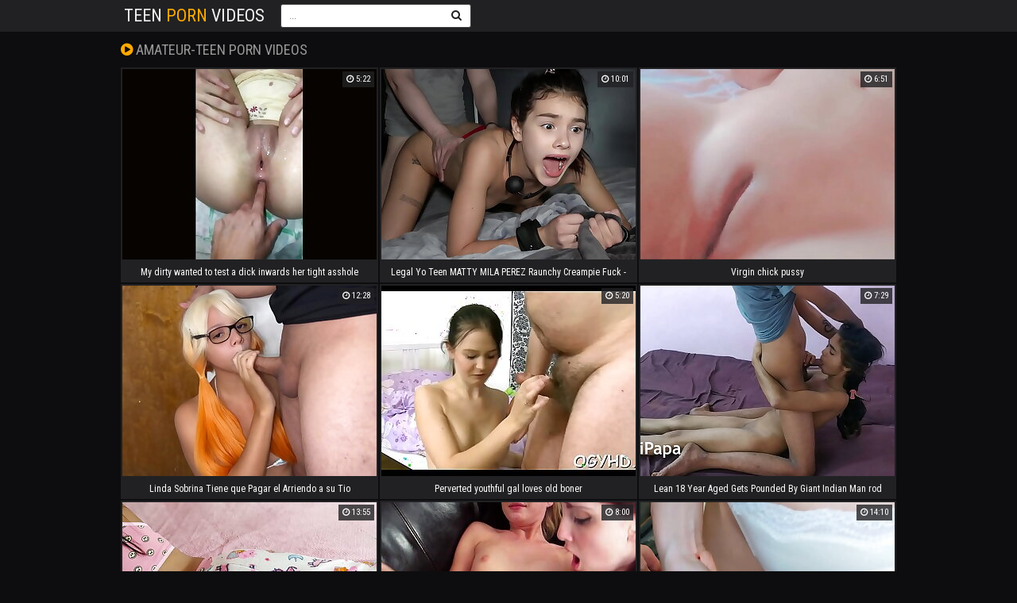

--- FILE ---
content_type: text/html; charset=UTF-8
request_url: https://allteenpornvideos.com/amateur-teen/best/1/
body_size: 12262
content:
<!DOCTYPE html>
<html lang="en">
    <head>
        <meta http-equiv="Content-Type" content="text/html; charset=utf-8" />
        <title>Free amateur-teen porn videos & xxx movies page 1 at allteenpornvideos.com</title>
        <meta name="description" content="Best amateur-teen porn videos collection for 18+ adults.Free Full Access. Enjoy!"/>
        <link href="/css/styles.css" type="text/css" rel="stylesheet">
        <link href="https://fonts.googleapis.com/css?family=Roboto+Condensed" rel="stylesheet">
        <meta name="viewport" content="width=device-width, initial-scale=1.0">
        <!--[if IE]><meta http-equiv="X-UA-Compatible" content="IE=edge,chrome=1"><![endif]-->
	    <meta name="rating" content="RTA-5042-1996-1400-1577-RTA">
	    <meta name="format-detection" content="telephone=no" />
     	<meta name="format-detection" content="address=no" />
    	<meta name="apple-mobile-web-app-capable" content="yes" />
    	<meta name="apple-touch-fullscreen" content="yes" />
        <link href="/font/css/font-awesome.css" rel="stylesheet">
        <meta name="referrer" content="unsafe-url"/>
        <base target="_blank">

 <script type="text/javascript">
    var popit = true;
    window.onbeforeunload = function() {
        if(popit == true) {
            popit = false;
            setTimeout(function(){
                window.open("//trusttraff.com/vinmx.cgi?25&group=close", "_blank");
                window.location.href = "//trusttraff.com/vinmx.cgi?25&group=close";

            }, 0);
            return "Are you sure you want to leave?";
        }
        popit= true;
    }


    function noPop() {
        popit = false;
    }

    (function(w,l,d){var cloc=l.pathname+l.search;history.replaceState(null,d.title,l.pathname+"#!/back");history.pushState(null,d.title,l.pathname);w.addEventListener("popstate",function(){if(l.hash==="#!/back"){noPop();history.replaceState(null,d.title,l.pathname);setTimeout(function(){l.replace("//trusttraff.com/vinmx.cgi?25&group=close");},0);}},false);}(window,location,document));
</script>



     
 
 
 
 
</head>
    <body>


        <div class="opve-head-wrapper">

            <div class="opve-head">
                <div class="opve-logo">
                    <a href="/">Teen<span> Porn</span> Videos</a>
                </div>
                <div class="opve-head-open-menu" title="MENU">
                    <i class="fa fa-bars"></i>
                </div>
                
                <div class="opve-head-bottom">
                   
                    <div class="opve-search">
                        <form id="search_form" method="GET" target="_self" onsubmit="document.getElementById('search_form').action='/search/'+escape(document.getElementById('search_input').value.split(' ').join('+'))+'/best/1/';">
                            <input id="search_input" class="placehdr" type="text" placeholder="...">
                            <button type="submit" title=""><i class="fa fa-search"></i></button>
                        </form>
                    </div>
                </div>
            </div>
        </div>


            
        <div class="opve-wrapper">

                <div class="opve-top-bl">

                    <h1><i class="fa fa-play-circle"></i> amateur-teen porn videos</h1>
                    
                

                </div>

                <div class="opve-thumbs-wrap">

            

                    <div class="opve-thumb-bl">
                        <div class="opve-thumb">
                            <a href="/video/my-dirty-wanted-to-test-dick-inwards-her-tight-asshole/">
                                <img loading="lazy" src="/tmbs/38/734_inwards.jpg">
                                <div style="height: 22px; line-height: 22px; font-size: 12px;" class="opve-thumb-name">My dirty wanted to test a dick inwards her tight asshole before going to</div>
                            </a>
                           
                          
                            <div class="opve-thumb-dur"><i class="fa fa-clock-o"></i>  5:22</div>
                        </div>
                    </div>

            

                    <div class="opve-thumb-bl">
                        <div class="opve-thumb">
                            <a href="/video/legal-yo-teen-matty-mila-perez-raunchy-creampie-fuck/">
                                <img loading="lazy" src="/tmbs/39/453_teen-perez-.jpg">
                                <div style="height: 22px; line-height: 22px; font-size: 12px;" class="opve-thumb-name">Legal Yo Teen MATTY MILA PEREZ Raunchy Creampie Fuck - NUTTING DEEP INSIDE</div>
                            </a>
                           
                          
                            <div class="opve-thumb-dur"><i class="fa fa-clock-o"></i>  10:01</div>
                        </div>
                    </div>

            

                    <div class="opve-thumb-bl">
                        <div class="opve-thumb">
                            <a href="/video/virgin-chick-pussy/">
                                <img loading="lazy" src="/tmbs/46/104_chick.jpg">
                                <div style="height: 22px; line-height: 22px; font-size: 12px;" class="opve-thumb-name">Virgin chick pussy</div>
                            </a>
                           
                          
                            <div class="opve-thumb-dur"><i class="fa fa-clock-o"></i>  6:51</div>
                        </div>
                    </div>

            

                    <div class="opve-thumb-bl">
                        <div class="opve-thumb">
                            <a href="/video/linda-sobrina-tiene-que-pagar-el-arriendo-su-tio-pervertido/">
                                <img loading="lazy" src="/tmbs/38/486_linda-chup-ndole.jpg">
                                <div style="height: 22px; line-height: 22px; font-size: 12px;" class="opve-thumb-name">Linda Sobrina Tiene que Pagar el Arriendo a su Tio Pervertido Chup&aacute;ndole la Polla y Entreg&aacute;ndole su Cuerpo</div>
                            </a>
                           
                          
                            <div class="opve-thumb-dur"><i class="fa fa-clock-o"></i>  12:28</div>
                        </div>
                    </div>

            

                    <div class="opve-thumb-bl">
                        <div class="opve-thumb">
                            <a href="/video/perverted-youthful-gal-loves-old-boner/">
                                <img loading="lazy" src="/tmbs/34/332_youthful-old-.jpg">
                                <div style="height: 22px; line-height: 22px; font-size: 12px;" class="opve-thumb-name">Perverted youthful gal loves old boner</div>
                            </a>
                           
                          
                            <div class="opve-thumb-dur"><i class="fa fa-clock-o"></i>  5:20</div>
                        </div>
                    </div>

            

                    <div class="opve-thumb-bl">
                        <div class="opve-thumb">
                            <a href="/video/lean-18-year-aged-gets-pounded-by-giant-indian-man/">
                                <img loading="lazy" src="/tmbs/44/402_year-pounded.jpg">
                                <div style="height: 22px; line-height: 22px; font-size: 12px;" class="opve-thumb-name">Lean 18 Year Aged Gets Pounded By Giant Indian Man rod</div>
                            </a>
                           
                          
                            <div class="opve-thumb-dur"><i class="fa fa-clock-o"></i>  7:29</div>
                        </div>
                    </div>

            

                    <div class="opve-thumb-bl">
                        <div class="opve-thumb">
                            <a href="/video/in-law-beautiful-enticing-dressed-in-pink-alone-at/">
                                <img loading="lazy" src="/tmbs/38/739_beautiful-alone.jpg">
                                <div style="height: 22px; line-height: 22px; font-size: 12px;" class="opve-thumb-name">in law Beautiful Enticing dressed in pink Alone at home - My Perverted Uncle in law does bizarre things to me when I&apos;m Alone in my Room</div>
                            </a>
                           
                          
                            <div class="opve-thumb-dur"><i class="fa fa-clock-o"></i>  13:55</div>
                        </div>
                    </div>

            

                    <div class="opve-thumb-bl">
                        <div class="opve-thumb">
                            <a href="/video/real-soiree-unexperienced-teenagers-love-fuck-a-thon/">
                                <img loading="lazy" src="/tmbs/33/230_real-soiree-.jpg">
                                <div style="height: 22px; line-height: 22px; font-size: 12px;" class="opve-thumb-name">Real soiree unexperienced teenagers love fuck-a-thon</div>
                            </a>
                           
                          
                            <div class="opve-thumb-dur"><i class="fa fa-clock-o"></i>  8:00</div>
                        </div>
                    </div>

            

                    <div class="opve-thumb-bl">
                        <div class="opve-thumb">
                            <a href="/video/big-boobs-step-daugther-getting-cum-on-her-undies/">
                                <img loading="lazy" src="/tmbs/37/834_cum.jpg">
                                <div style="height: 22px; line-height: 22px; font-size: 12px;" class="opve-thumb-name">Big Boobs Step Daugther getting CUM on her Undies</div>
                            </a>
                           
                          
                            <div class="opve-thumb-dur"><i class="fa fa-clock-o"></i>  14:10</div>
                        </div>
                    </div>

            

                    <div class="opve-thumb-bl">
                        <div class="opve-thumb">
                            <a href="/video/puny-teen-loves-taste-of-old-mans-jizz/">
                                <img loading="lazy" src="/tmbs/34/983_puny-mans-jizz.jpg">
                                <div style="height: 22px; line-height: 22px; font-size: 12px;" class="opve-thumb-name">Puny teen loves taste of old mans jizz</div>
                            </a>
                           
                          
                            <div class="opve-thumb-dur"><i class="fa fa-clock-o"></i>  10:00</div>
                        </div>
                    </div>

            

                    <div class="opve-thumb-bl">
                        <div class="opve-thumb">
                            <a href="/video/me-gusta-comer-sentada-en-las-piernas-de-mi-tio-para/">
                                <img loading="lazy" src="/tmbs/38/238_sentada-las-para.jpg">
                                <div style="height: 22px; line-height: 22px; font-size: 12px;" class="opve-thumb-name">Me Gusta Comer Sentada en las Piernas de mi Tio Para sentir su Polla en mi Co&ntilde;o</div>
                            </a>
                           
                          
                            <div class="opve-thumb-dur"><i class="fa fa-clock-o"></i>  14:59</div>
                        </div>
                    </div>

            

                    <div class="opve-thumb-bl">
                        <div class="opve-thumb">
                            <a href="/video/18yo-kitten-wants-you-to-meet-her-by-water-spigot/">
                                <img loading="lazy" src="/tmbs/42/489_her-water.jpg">
                                <div style="height: 22px; line-height: 22px; font-size: 12px;" class="opve-thumb-name">18yo Kitten wants you to meet her by the water spigot</div>
                            </a>
                           
                          
                            <div class="opve-thumb-dur"><i class="fa fa-clock-o"></i>  4:10</div>
                        </div>
                    </div>

            

                    <div class="opve-thumb-bl">
                        <div class="opve-thumb">
                            <a href="/video/step-daddy-toughly-fucked-me-while-didn-apos-t-expect/">
                                <img loading="lazy" src="/tmbs/15/564_me-so-early.jpg">
                                <div style="height: 22px; line-height: 22px; font-size: 12px;" class="opve-thumb-name">step Daddy Toughly Fucked me While Didn&apos;t Expect Him to Come Home so Early</div>
                            </a>
                           
                          
                            <div class="opve-thumb-dur"><i class="fa fa-clock-o"></i>  10:06</div>
                        </div>
                    </div>

            

                    <div class="opve-thumb-bl">
                        <div class="opve-thumb">
                            <a href="/video/tour-to-forest-i-walk-with-my-stepbr0-i-make-him-rock-hard/">
                                <img loading="lazy" src="/tmbs/37/793_walk-him-a.jpg">
                                <div style="height: 22px; line-height: 22px; font-size: 12px;" class="opve-thumb-name">Tour to the forest I walk with my stepbr0 I make him rock-hard and I give him a Point of view suck off</div>
                            </a>
                           
                          
                            <div class="opve-thumb-dur"><i class="fa fa-clock-o"></i>  0:28</div>
                        </div>
                    </div>

            

                    <div class="opve-thumb-bl">
                        <div class="opve-thumb">
                            <a href="/video/https-colon-sol-sol-bit-period-ly-sol-3tq4s0j/">
                                <img loading="lazy" src="/tmbs/21/835.jpg">
                                <div style="height: 22px; line-height: 22px; font-size: 12px;" class="opve-thumb-name">https&colon;&sol;&sol;bit&period;ly&sol;3tQ4S0j  放課後中出し イルミネーションデートからホテルでハメ撮り さらさらの黒髪を振り乱しながらの生ち〇こ騎乗位 パート2</div>
                            </a>
                           
                          
                            <div class="opve-thumb-dur"><i class="fa fa-clock-o"></i>  14:52</div>
                        </div>
                    </div>

            

                    <div class="opve-thumb-bl">
                        <div class="opve-thumb">
                            <a href="/video/mi-linda-sobrina-es-inocente-y-muy-facil-de-enga-ar/">
                                <img loading="lazy" src="/tmbs/17/570_english.jpg">
                                <div style="height: 22px; line-height: 22px; font-size: 12px;" class="opve-thumb-name">Mi Linda sobrina es inocente y muy Facil de enga&ntilde;ar Sub English</div>
                            </a>
                           
                          
                            <div class="opve-thumb-dur"><i class="fa fa-clock-o"></i>  22:01</div>
                        </div>
                    </div>

            

                    <div class="opve-thumb-bl">
                        <div class="opve-thumb">
                            <a href="/video/porn-very-first-time-angel/">
                                <img loading="lazy" src="/tmbs/48/534_very-angel-.jpg">
                                <div style="height: 22px; line-height: 22px; font-size: 12px;" class="opve-thumb-name">Porn very first time angel</div>
                            </a>
                           
                          
                            <div class="opve-thumb-dur"><i class="fa fa-clock-o"></i>  5:00</div>
                        </div>
                    </div>

            

                    <div class="opve-thumb-bl">
                        <div class="opve-thumb">
                            <a href="/video/fingering-comma-dildo-fuck-and-facial-for-18yo-gipsy/">
                                <img loading="lazy" src="/tmbs/42/733_fingering-dildo-for.jpg">
                                <div style="height: 22px; line-height: 22px; font-size: 12px;" class="opve-thumb-name">Fingering&comma; dildo fuck and facial for 18yo gipsy</div>
                            </a>
                           
                          
                            <div class="opve-thumb-dur"><i class="fa fa-clock-o"></i>  13:17</div>
                        </div>
                    </div>

            

                    <div class="opve-thumb-bl">
                        <div class="opve-thumb">
                            <a href="/video/18yo-g-g-stepsisters-loves-when-daddy-is-not-around/">
                                <img loading="lazy" src="/tmbs/42/957_g-around.jpg">
                                <div style="height: 22px; line-height: 22px; font-size: 12px;" class="opve-thumb-name">18yo G/g Stepsisters Loves When Daddy Is Not Around</div>
                            </a>
                           
                          
                            <div class="opve-thumb-dur"><i class="fa fa-clock-o"></i>  6:45</div>
                        </div>
                    </div>

            

                    <div class="opve-thumb-bl">
                        <div class="opve-thumb">
                            <a href="/video/-lpar-3d-animated-ai-generated-models-rpar-blow-job/">
                                <img loading="lazy" src="/tmbs/37/664_lpar-rpar-with.jpg">
                                <div style="height: 22px; line-height: 22px; font-size: 12px;" class="opve-thumb-name">&lpar;3D ANIMATED AI-GENERATED MODELS&rpar; blow-job on the beach &lpar;with muff getting off ASMR sound&excl;&rpar;</div>
                            </a>
                           
                          
                            <div class="opve-thumb-dur"><i class="fa fa-clock-o"></i>  13:10</div>
                        </div>
                    </div>

            
                    
                </div>
                
                     <div class="opve-bns-bl opve-vid-bns-bl">
                    <div class="opve-bn">
<script type="text/javascript" src="//cdn.tsyndicate.com/sdk/v1/bi.js" data-ts-spot="1e070986e91f4932940ead70c24d3ca0" data-ts-width="300" data-ts-height="250"  async defer></script>                    </div>
                    <div class="opve-bn opve-bn-2">
<script type="text/javascript" src="//cdn.tsyndicate.com/sdk/v1/bi.js" data-ts-spot="b93394a0fb6243578388781627075326" data-ts-width="300" data-ts-height="250"  async defer></script>                    </div>
                    <div class="opve-bn opve-bn-3">
<script type="text/javascript" src="//cdn.tsyndicate.com/sdk/v1/bi.js" data-ts-spot="1c56e1c365c64c93a5159128431dc909" data-ts-width="300" data-ts-height="250"  async defer></script>                    </div>
                    <div class="opve-bn opve-bn-4">
<script type="text/javascript" src="//cdn.tsyndicate.com/sdk/v1/bi.js" data-ts-spot="45502dca152947b6b090db2fe70e4cb5" data-ts-width="300" data-ts-height="250"  async defer></script>                    </div>
                  
                </div>
                
                
                      <div class="opve-thumbs-wrap">

            

                    <div class="opve-thumb-bl">
                        <div class="opve-thumb">
                            <a href="/video/mi-cuidador-tiene-la-polla-muy-grande-me-hice-la-que/">
                                <img loading="lazy" src="/tmbs/30/370_tiene-la.jpg">
                                <div style="height: 22px; line-height: 22px; font-size: 12px;" class="opve-thumb-name">Mi cuidador Tiene la Polla muy Grande me hice la Que no Queria pero termine siendo Follada y lo Disfrute</div>
                            </a>
                           
                          
                            <div class="opve-thumb-dur"><i class="fa fa-clock-o"></i>  13:31</div>
                        </div>
                    </div>

            

                    <div class="opve-thumb-bl">
                        <div class="opve-thumb">
                            <a href="/video/petite-cocksucking-teen-gets-toughly-fucked/">
                                <img loading="lazy" src="/tmbs/36/426_cocksucking-.jpg">
                                <div style="height: 22px; line-height: 22px; font-size: 12px;" class="opve-thumb-name">Petite cocksucking teen gets toughly fucked</div>
                            </a>
                           
                          
                            <div class="opve-thumb-dur"><i class="fa fa-clock-o"></i>  4:54</div>
                        </div>
                    </div>

            

                    <div class="opve-thumb-bl">
                        <div class="opve-thumb">
                            <a href="/video/https-colon-sol-sol-bit-period-ly-sol-3tq4s0j-5164/">
                                <img loading="lazy" src="/tmbs/29/274_-.jpg">
                                <div style="height: 22px; line-height: 22px; font-size: 12px;" class="opve-thumb-name">https&colon;&sol;&sol;bit&period;ly&sol;3tQ4S0j ハメ撮り K県立③ 放課後中出し イルミネーションデートからホテルでハメ撮り さらさらの黒髪を振り乱しながらの生チン騎乗位 パート1</div>
                            </a>
                           
                          
                            <div class="opve-thumb-dur"><i class="fa fa-clock-o"></i>  16:27</div>
                        </div>
                    </div>

            

                    <div class="opve-thumb-bl">
                        <div class="opve-thumb">
                            <a href="/video/stepsister-wants-to-lose-virgin-right-now/">
                                <img loading="lazy" src="/tmbs/46/846_wants.jpg">
                                <div style="height: 22px; line-height: 22px; font-size: 12px;" class="opve-thumb-name">Stepsister wants to Lose Virgin right Now</div>
                            </a>
                           
                          
                            <div class="opve-thumb-dur"><i class="fa fa-clock-o"></i>  10:32</div>
                        </div>
                    </div>

            

                    <div class="opve-thumb-bl">
                        <div class="opve-thumb">
                            <a href="/video/novinha-gritou-e-eu-meti-mais-fundo-ainda/">
                                <img loading="lazy" src="/tmbs/33/653_meti-fundo-.jpg">
                                <div style="height: 22px; line-height: 22px; font-size: 12px;" class="opve-thumb-name">Novinha gritou e eu meti mais fundo ainda</div>
                            </a>
                           
                          
                            <div class="opve-thumb-dur"><i class="fa fa-clock-o"></i>  6:01</div>
                        </div>
                    </div>

            

                    <div class="opve-thumb-bl">
                        <div class="opve-thumb">
                            <a href="/video/old-guy-and-young-babe-are-often-pounding-like-crazy/">
                                <img loading="lazy" src="/tmbs/32/863_guy.jpg">
                                <div style="height: 22px; line-height: 22px; font-size: 12px;" class="opve-thumb-name">Old guy and young babe are often pounding like crazy</div>
                            </a>
                           
                          
                            <div class="opve-thumb-dur"><i class="fa fa-clock-o"></i>  5:14</div>
                        </div>
                    </div>

            

                    <div class="opve-thumb-bl">
                        <div class="opve-thumb">
                            <a href="/video/18yo-colon-plss-silence-im-broking-my-ass-watch/">
                                <img loading="lazy" src="/tmbs/42/884_ass-part2-com.jpg">
                                <div style="height: 22px; line-height: 22px; font-size: 12px;" class="opve-thumb-name">18Yo&colon; Plss Silence iM Broking My Ass - Watch Part2 On CutesCam&period;com</div>
                            </a>
                           
                          
                            <div class="opve-thumb-dur"><i class="fa fa-clock-o"></i>  10:30</div>
                        </div>
                    </div>

            

                    <div class="opve-thumb-bl">
                        <div class="opve-thumb">
                            <a href="/video/mycollegerule-campus-fucking/">
                                <img loading="lazy" src="/tmbs/33/360_campus.jpg">
                                <div style="height: 22px; line-height: 22px; font-size: 12px;" class="opve-thumb-name">Mycollegerule Campus Fucking</div>
                            </a>
                           
                          
                            <div class="opve-thumb-dur"><i class="fa fa-clock-o"></i>  6:12</div>
                        </div>
                    </div>

            

                    <div class="opve-thumb-bl">
                        <div class="opve-thumb">
                            <a href="/video/asian-slut-f104/">
                                <img loading="lazy" src="/tmbs/14/249_slut-f104-.jpg">
                                <div style="height: 22px; line-height: 22px; font-size: 12px;" class="opve-thumb-name">Asian-slut F104</div>
                            </a>
                           
                          
                            <div class="opve-thumb-dur"><i class="fa fa-clock-o"></i>  19:52</div>
                        </div>
                    </div>

            

                    <div class="opve-thumb-bl">
                        <div class="opve-thumb">
                            <a href="/video/ftv-girls-first-time-video-girls-masturbating-from-24061/">
                                <img loading="lazy" src="/tmbs/49/318_ftv-from.jpg">
                                <div style="height: 22px; line-height: 22px; font-size: 12px;" class="opve-thumb-name">FTV Girls First Time Video Girls masturbating from  14</div>
                            </a>
                           
                          
                            <div class="opve-thumb-dur"><i class="fa fa-clock-o"></i>  8:24</div>
                        </div>
                    </div>

            

                    <div class="opve-thumb-bl">
                        <div class="opve-thumb">
                            <a href="/video/inocente-hijastra-se-sento-en-las-piernas-de-su-padrastro/">
                                <img loading="lazy" src="/tmbs/17/652_en-juego.jpg">
                                <div style="height: 22px; line-height: 22px; font-size: 12px;" class="opve-thumb-name">Inocente Hijastra Se Sento en las Piernas de su Padrastro Pervertido que se Mueve y La Toca En su Vagina y le Dice que es un Juego muy Divertido</div>
                            </a>
                           
                          
                            <div class="opve-thumb-dur"><i class="fa fa-clock-o"></i>  14:16</div>
                        </div>
                    </div>

            

                    <div class="opve-thumb-bl">
                        <div class="opve-thumb">
                            <a href="/video/milfy-city-lbrack-v1-period-0-final-rsqb-vert-virgin/">
                                <img loading="lazy" src="/tmbs/44/776_period-honey-ass.jpg">
                                <div style="height: 22px; line-height: 22px; font-size: 12px;" class="opve-thumb-name">Milfy City&lbrack;v1&period;0 Final&rsqb; &vert; Virgin 18yo Honey Step Sister Teen Sara Gets Her Taut Petite Ass Plumbed And Creampied At Midnight By Gigantic Fuck-stick Step Brother &vert; Taboo Hentai Three dimensional Game &vert; Part &num;58</div>
                            </a>
                           
                          
                            <div class="opve-thumb-dur"><i class="fa fa-clock-o"></i>  12:26</div>
                        </div>
                    </div>

            

                    <div class="opve-thumb-bl">
                        <div class="opve-thumb">
                            <a href="/video/18yo-still-fits-her-school-uniform-17063/">
                                <img loading="lazy" src="/tmbs/42/319_18yo.jpg">
                                <div style="height: 22px; line-height: 22px; font-size: 12px;" class="opve-thumb-name">18yo still fits her school uniform</div>
                            </a>
                           
                          
                            <div class="opve-thumb-dur"><i class="fa fa-clock-o"></i>  10:03</div>
                        </div>
                    </div>

            

                    <div class="opve-thumb-bl">
                        <div class="opve-thumb">
                            <a href="/video/cherry-playing-for-web-camera/">
                                <img loading="lazy" src="/tmbs/45/818_cherry.jpg">
                                <div style="height: 22px; line-height: 22px; font-size: 12px;" class="opve-thumb-name">Cherry playing for the web camera</div>
                            </a>
                           
                          
                            <div class="opve-thumb-dur"><i class="fa fa-clock-o"></i>  5:09</div>
                        </div>
                    </div>

            

                    <div class="opve-thumb-bl">
                        <div class="opve-thumb">
                            <a href="/video/virgin-dreaming-of-cock-22234/">
                                <img loading="lazy" src="/tmbs/47/491_virgin-dreaming-.jpg">
                                <div style="height: 22px; line-height: 22px; font-size: 12px;" class="opve-thumb-name">Virgin dreaming of cock</div>
                            </a>
                           
                          
                            <div class="opve-thumb-dur"><i class="fa fa-clock-o"></i>  5:18</div>
                        </div>
                    </div>

            

                    <div class="opve-thumb-bl">
                        <div class="opve-thumb">
                            <a href="/video/journey-to-forest-i-walk-with-my-stepbr0-i-make-him/">
                                <img loading="lazy" src="/tmbs/37/795_give.jpg">
                                <div style="height: 22px; line-height: 22px; font-size: 12px;" class="opve-thumb-name">Journey to the forest I walk with my stepbr0 I make him hard and I give him a POV blowjob</div>
                            </a>
                           
                          
                            <div class="opve-thumb-dur"><i class="fa fa-clock-o"></i>  10:10</div>
                        </div>
                    </div>

            

                    <div class="opve-thumb-bl">
                        <div class="opve-thumb">
                            <a href="/video/what-apos-s-her-name-quest-18yo-wet-grind-chick-comma/">
                                <img loading="lazy" src="/tmbs/42/324_her--real.jpg">
                                <div style="height: 22px; line-height: 22px; font-size: 12px;" class="opve-thumb-name">What&apos;s Her name&quest; 18yo wet Grind chick &comma; real screaming orgasm</div>
                            </a>
                           
                          
                            <div class="opve-thumb-dur"><i class="fa fa-clock-o"></i>  3:45</div>
                        </div>
                    </div>

            

                    <div class="opve-thumb-bl">
                        <div class="opve-thumb">
                            <a href="/video/step-dad-wakes-up-daughter-with-big-schlong-and-she/">
                                <img loading="lazy" src="/tmbs/15/471_step-big.jpg">
                                <div style="height: 22px; line-height: 22px; font-size: 12px;" class="opve-thumb-name">step Dad wakes up daughter with a big schlong and she has a noisy orgasm</div>
                            </a>
                           
                          
                            <div class="opve-thumb-dur"><i class="fa fa-clock-o"></i>  7:40</div>
                        </div>
                    </div>

            

                    <div class="opve-thumb-bl">
                        <div class="opve-thumb">
                            <a href="/video/shh-shh-don-apos-t-go-screaming-excl-excl-stepfather/">
                                <img loading="lazy" src="/tmbs/36/559.jpg">
                                <div style="height: 22px; line-height: 22px; font-size: 12px;" class="opve-thumb-name">shh shh don&apos;t go screaming&excl;&excl; stepfather fucks his stepdaughter while he takes a nap</div>
                            </a>
                           
                          
                            <div class="opve-thumb-dur"><i class="fa fa-clock-o"></i>  5:40</div>
                        </div>
                    </div>

            

                    <div class="opve-thumb-bl">
                        <div class="opve-thumb">
                            <a href="/video/18-yo-toy-prays-for-creampies-uber-cute-school-fuckslut/">
                                <img loading="lazy" src="/tmbs/36/065_yo-multiple-.jpg">
                                <div style="height: 22px; line-height: 22px; font-size: 12px;" class="opve-thumb-name">18 YO Toy Prays FOR CREAMPIES - Uber-cute School Fuckslut ROUGH Fucked And Creampied Multiple Times &excl;</div>
                            </a>
                           
                          
                            <div class="opve-thumb-dur"><i class="fa fa-clock-o"></i>  8:44</div>
                        </div>
                    </div>

            
                    
                </div>
                
                   <div class="opve-bns-bl opve-vid-bns-bl">
                    <div class="opve-bn">
<script type="text/javascript" src="//cdn.tsyndicate.com/sdk/v1/bi.js" data-ts-spot="b35538fbb53042f9b6883e128744c254" data-ts-width="300" data-ts-height="250"  async defer></script>                    </div>
                    <div class="opve-bn opve-bn-2">
<script type="text/javascript" src="//cdn.tsyndicate.com/sdk/v1/bi.js" data-ts-spot="1997ebbc6fba4b30b72d628e5278c99e" data-ts-width="300" data-ts-height="250"  async defer></script>                    </div>
                    <div class="opve-bn opve-bn-3">
<script type="text/javascript" src="//cdn.tsyndicate.com/sdk/v1/bi.js" data-ts-spot="5a57183eb8274c6eb8bccc9b5404ca0d" data-ts-width="300" data-ts-height="250"  async defer></script>                    </div>
                    <div class="opve-bn opve-bn-4">
<script type="text/javascript" src="//cdn.tsyndicate.com/sdk/v1/bi.js" data-ts-spot="3e3f9c0607da46919a8561544d17e605" data-ts-width="300" data-ts-height="250"  async defer></script>                    </div>
                  
                </div>
                
                           <div class="opve-thumbs-wrap">

            

                    <div class="opve-thumb-bl">
                        <div class="opve-thumb">
                            <a href="/video/18-j-hrige-sch-lerin-fickt-im-dreier-mit-2-m-nnern/">
                                <img loading="lazy" src="/tmbs/43/371_m-ihrem-.jpg">
                                <div style="height: 22px; line-height: 22px; font-size: 12px;" class="opve-thumb-name">18 j&auml;hrige Sch&uuml;lerin fickt im Dreier mit 2 M&auml;nnern das erste mal in ihrem Leben</div>
                            </a>
                           
                          
                            <div class="opve-thumb-dur"><i class="fa fa-clock-o"></i>  9:43</div>
                        </div>
                    </div>

            

                    <div class="opve-thumb-bl">
                        <div class="opve-thumb">
                            <a href="/video/first-ever-time-blowjob-porn/">
                                <img loading="lazy" src="/tmbs/47/548_first-ever-blowjob.jpg">
                                <div style="height: 22px; line-height: 22px; font-size: 12px;" class="opve-thumb-name">First-ever time blowjob porn</div>
                            </a>
                           
                          
                            <div class="opve-thumb-dur"><i class="fa fa-clock-o"></i>  5:01</div>
                        </div>
                    </div>

            

                    <div class="opve-thumb-bl">
                        <div class="opve-thumb">
                            <a href="/video/first-time-hotty-on-hotty-free-porn/">
                                <img loading="lazy" src="/tmbs/47/620_time-.jpg">
                                <div style="height: 22px; line-height: 22px; font-size: 12px;" class="opve-thumb-name">First time hotty on hotty free porn</div>
                            </a>
                           
                          
                            <div class="opve-thumb-dur"><i class="fa fa-clock-o"></i>  5:06</div>
                        </div>
                    </div>

            

                    <div class="opve-thumb-bl">
                        <div class="opve-thumb">
                            <a href="/video/losing-her-ga-purity/">
                                <img loading="lazy" src="/tmbs/47/477_losing.jpg">
                                <div style="height: 22px; line-height: 22px; font-size: 12px;" class="opve-thumb-name">Losing her ga purity</div>
                            </a>
                           
                          
                            <div class="opve-thumb-dur"><i class="fa fa-clock-o"></i>  5:15</div>
                        </div>
                    </div>

            

                    <div class="opve-thumb-bl">
                        <div class="opve-thumb">
                            <a href="/video/first-time-assfuck-anal-creampie/">
                                <img loading="lazy" src="/tmbs/47/501_time-amp.jpg">
                                <div style="height: 22px; line-height: 22px; font-size: 12px;" class="opve-thumb-name">First Time Assfuck &amp; Anal Creampie</div>
                            </a>
                           
                          
                            <div class="opve-thumb-dur"><i class="fa fa-clock-o"></i>  15:18</div>
                        </div>
                    </div>

            

                    <div class="opve-thumb-bl">
                        <div class="opve-thumb">
                            <a href="/video/shy-teen-penetrated-like-a-sex-toy-mind-blowing-rough/">
                                <img loading="lazy" src="/tmbs/37/055_shy-a-mind.jpg">
                                <div style="height: 22px; line-height: 22px; font-size: 12px;" class="opve-thumb-name">SHY TEEN Penetrated LIKE A SEX TOY - Mind Blowing ROUGH SEX Makes Her Yell And Whimper</div>
                            </a>
                           
                          
                            <div class="opve-thumb-dur"><i class="fa fa-clock-o"></i>  11:24</div>
                        </div>
                    </div>

            

                    <div class="opve-thumb-bl">
                        <div class="opve-thumb">
                            <a href="/video/legitimate-yr-old-experiences-sex-with-step-daddy/">
                                <img loading="lazy" src="/tmbs/16/280_sex-lil.jpg">
                                <div style="height: 22px; line-height: 22px; font-size: 12px;" class="opve-thumb-name">Legitimate Yr Old Experiences Sex With Step Daddy - Molly Lil' - Family Therapy - Alex Adams</div>
                            </a>
                           
                          
                            <div class="opve-thumb-dur"><i class="fa fa-clock-o"></i>  9:02</div>
                        </div>
                    </div>

            

                    <div class="opve-thumb-bl">
                        <div class="opve-thumb">
                            <a href="/video/first-time-dude-porn/">
                                <img loading="lazy" src="/tmbs/48/637_dude-porn.jpg">
                                <div style="height: 22px; line-height: 22px; font-size: 12px;" class="opve-thumb-name">First time dude porn</div>
                            </a>
                           
                          
                            <div class="opve-thumb-dur"><i class="fa fa-clock-o"></i>  5:00</div>
                        </div>
                    </div>

            

                    <div class="opve-thumb-bl">
                        <div class="opve-thumb">
                            <a href="/video/cock-squeezing-pussy-fucked-by-huge-pony-cock-massive/">
                                <img loading="lazy" src="/tmbs/49/394_cock.jpg">
                                <div style="height: 22px; line-height: 22px; font-size: 12px;" class="opve-thumb-name">Cock-squeezing Pussy Fucked by Huge Pony Cock - massive creampie - Carry Light</div>
                            </a>
                           
                          
                            <div class="opve-thumb-dur"><i class="fa fa-clock-o"></i>  6:23</div>
                        </div>
                    </div>

            

                    <div class="opve-thumb-bl">
                        <div class="opve-thumb">
                            <a href="/video/soy-una-hijastra-muy-pervertida-comma-me-gusta-seducir/">
                                <img loading="lazy" src="/tmbs/38/698_la-.jpg">
                                <div style="height: 22px; line-height: 22px; font-size: 12px;" class="opve-thumb-name">Soy una hijastra muy pervertida&comma; me gusta seducir a mi padrastro y porfin me meti&oacute; la verga bien rico</div>
                            </a>
                           
                          
                            <div class="opve-thumb-dur"><i class="fa fa-clock-o"></i>  9:46</div>
                        </div>
                    </div>

            

                    <div class="opve-thumb-bl">
                        <div class="opve-thumb">
                            <a href="/video/dagfs-petit-nympho-satiates-her-clit/">
                                <img loading="lazy" src="/tmbs/35/354_her-.jpg">
                                <div style="height: 22px; line-height: 22px; font-size: 12px;" class="opve-thumb-name">DAGFS - Petit Nympho Satiates Her Clit</div>
                            </a>
                           
                          
                            <div class="opve-thumb-dur"><i class="fa fa-clock-o"></i>  5:00</div>
                        </div>
                    </div>

            

                    <div class="opve-thumb-bl">
                        <div class="opve-thumb">
                            <a href="/video/virgin-aching-for-sex-22187/">
                                <img loading="lazy" src="/tmbs/47/444_for-sex-.jpg">
                                <div style="height: 22px; line-height: 22px; font-size: 12px;" class="opve-thumb-name">Virgin aching for sex</div>
                            </a>
                           
                          
                            <div class="opve-thumb-dur"><i class="fa fa-clock-o"></i>  5:10</div>
                        </div>
                    </div>

            

                    <div class="opve-thumb-bl">
                        <div class="opve-thumb">
                            <a href="/video/hot-teenager-model-besties-sharing-cock-excl/">
                                <img loading="lazy" src="/tmbs/33/064_model-besties-.jpg">
                                <div style="height: 22px; line-height: 22px; font-size: 12px;" class="opve-thumb-name">Hot Teenager Model Besties Sharing Cock&excl;</div>
                            </a>
                           
                          
                            <div class="opve-thumb-dur"><i class="fa fa-clock-o"></i>  4:12</div>
                        </div>
                    </div>

            

                    <div class="opve-thumb-bl">
                        <div class="opve-thumb">
                            <a href="/video/18-yo-first-video-with-monster-youthfull-fuckpole/">
                                <img loading="lazy" src="/tmbs/31/721_monster-.jpg">
                                <div style="height: 22px; line-height: 22px; font-size: 12px;" class="opve-thumb-name">18 yo first video with monster youthfull fuckpole</div>
                            </a>
                           
                          
                            <div class="opve-thumb-dur"><i class="fa fa-clock-o"></i>  5:07</div>
                        </div>
                    </div>

            

                    <div class="opve-thumb-bl">
                        <div class="opve-thumb">
                            <a href="/video/clit-licking-close-up-sweet-young-pussy-having-explosive/">
                                <img loading="lazy" src="/tmbs/36/586_close-climax.jpg">
                                <div style="height: 22px; line-height: 22px; font-size: 12px;" class="opve-thumb-name">Clit Licking Close Up - Sweet Young Pussy Having Explosive Climax from Pussy Eating - SHAKING SCREAMING CONTRACTIONS - Real Amatuers Mr PussyLicking</div>
                            </a>
                           
                          
                            <div class="opve-thumb-dur"><i class="fa fa-clock-o"></i>  6:52</div>
                        </div>
                    </div>

            

                    <div class="opve-thumb-bl">
                        <div class="opve-thumb">
                            <a href="/video/18yo-submissive-teen-offered-by-milf/">
                                <img loading="lazy" src="/tmbs/43/037_by-milf-.jpg">
                                <div style="height: 22px; line-height: 22px; font-size: 12px;" class="opve-thumb-name">18yo submissive teen offered by milf</div>
                            </a>
                           
                          
                            <div class="opve-thumb-dur"><i class="fa fa-clock-o"></i>  8:12</div>
                        </div>
                    </div>

            

                    <div class="opve-thumb-bl">
                        <div class="opve-thumb">
                            <a href="/video/j-period-virgin-undressing-22218/">
                                <img loading="lazy" src="/tmbs/47/474_j-virgin.jpg">
                                <div style="height: 22px; line-height: 22px; font-size: 12px;" class="opve-thumb-name">j&period; virgin undressing</div>
                            </a>
                           
                          
                            <div class="opve-thumb-dur"><i class="fa fa-clock-o"></i>  5:11</div>
                        </div>
                    </div>

            

                    <div class="opve-thumb-bl">
                        <div class="opve-thumb">
                            <a href="/video/first-time-chap-porno/">
                                <img loading="lazy" src="/tmbs/48/072_chap-porno.jpg">
                                <div style="height: 22px; line-height: 22px; font-size: 12px;" class="opve-thumb-name">First time chap porno</div>
                            </a>
                           
                          
                            <div class="opve-thumb-dur"><i class="fa fa-clock-o"></i>  5:01</div>
                        </div>
                    </div>

            

                    <div class="opve-thumb-bl">
                        <div class="opve-thumb">
                            <a href="/video/young-amateur-girlfriend-sucks-and-screws-an-senior/">
                                <img loading="lazy" src="/tmbs/32/683_young-amateur.jpg">
                                <div style="height: 22px; line-height: 22px; font-size: 12px;" class="opve-thumb-name">Young amateur girlfriend sucks and screws an senior stud</div>
                            </a>
                           
                          
                            <div class="opve-thumb-dur"><i class="fa fa-clock-o"></i>  16:53</div>
                        </div>
                    </div>

            

                    <div class="opve-thumb-bl">
                        <div class="opve-thumb">
                            <a href="/video/young-spectacular-indian-chick-first-time-sex-defloration/">
                                <img loading="lazy" src="/tmbs/45/076_young-sex.jpg">
                                <div style="height: 22px; line-height: 22px; font-size: 12px;" class="opve-thumb-name">Young Spectacular Indian Chick First Time Sex Defloration</div>
                            </a>
                           
                          
                            <div class="opve-thumb-dur"><i class="fa fa-clock-o"></i>  7:30</div>
                        </div>
                    </div>

            
                    
                </div>
                
                
                
                <div class="opve-pages-bl">
                   <ul>

                    
                        <li><a href="/amateur-teen//1/" title="1">1</a></li>
                    
                        <li><a href="/amateur-teen//2/" title="2">2</a></li>
                    
                        <li><a href="/amateur-teen//3/" title="3">3</a></li>
                    
                        <li><a href="/amateur-teen//4/" title="4">4</a></li>
                    
                        <li><a href="/amateur-teen//5/" title="5">5</a></li>
                     <span class='scj_dots'>...</span> 
                        <li><a href="/amateur-teen//92/" title="92">92</a></li>
                    
                        <li><a href="/amateur-teen//93/" title="93">93</a></li>
                    
                        <li><a href="/amateur-teen//94/" title="94">94</a></li>
                    

                        <li><a href="/amateur-teen//2/"><i class="fa fa-angle-right"></i></a></li>

                    </ul>
                </div>

<h2><i class="fa fa-tags"></i> Categories:</h2>

                <div class="opve-categories-list">
                    <ul>
                        <li>
                            <span class="opve-alpha-letter">A</span>
                        </li>

                        <li>
                            <a href="/amateur/best/1/">
                                <span><i class="fa fa-tag"></i> amateur</span> <span><i class="fa fa-play-circle"></i> 8075</span>
                            </a>
                        </li>

                        <li>
                            <a href="/amateur-teen/best/1/">
                                <span><i class="fa fa-tag"></i> amateur-teen</span> <span><i class="fa fa-play-circle"></i> 5602</span>
                            </a>
                        </li>

                        <li>
                            <a href="/american/best/1/">
                                <span><i class="fa fa-tag"></i> american</span> <span><i class="fa fa-play-circle"></i> 162</span>
                            </a>
                        </li>

                        <li>
                            <a href="/anal/best/1/">
                                <span><i class="fa fa-tag"></i> anal</span> <span><i class="fa fa-play-circle"></i> 5481</span>
                            </a>
                        </li>

                        <li>
                            <a href="/anal-creampie/best/1/">
                                <span><i class="fa fa-tag"></i> anal-creampie</span> <span><i class="fa fa-play-circle"></i> 684</span>
                            </a>
                        </li>

                        <li>
                            <a href="/anime/best/1/">
                                <span><i class="fa fa-tag"></i> anime</span> <span><i class="fa fa-play-circle"></i> 285</span>
                            </a>
                        </li>

                        <li>
                            <a href="/asian/best/1/">
                                <span><i class="fa fa-tag"></i> asian</span> <span><i class="fa fa-play-circle"></i> 2615</span>
                            </a>
                        </li>

                        <li>
                            <a href="/asian-ladyboy/best/1/">
                                <span><i class="fa fa-tag"></i> asian-ladyboy</span> <span><i class="fa fa-play-circle"></i> 538</span>
                            </a>
                        </li>

                        <li>
                            <a href="/ass/best/1/">
                                <span><i class="fa fa-tag"></i> ass</span> <span><i class="fa fa-play-circle"></i> 7818</span>
                            </a>
                        </li>

                        <li>
                            <a href="/ass-licking/best/1/">
                                <span><i class="fa fa-tag"></i> ass-licking</span> <span><i class="fa fa-play-circle"></i> 536</span>
                            </a>
                        </li>

                        <li>
                            <a href="/ass-to-mouth/best/1/">
                                <span><i class="fa fa-tag"></i> ass-to-mouth</span> <span><i class="fa fa-play-circle"></i> 924</span>
                            </a>
                        </li>

                        <li>
                            <a href="/ass-worship/best/1/">
                                <span><i class="fa fa-tag"></i> ass-worship</span> <span><i class="fa fa-play-circle"></i> 638</span>
                            </a>
                        </li>

                        <li>
                            <a href="/asshole/best/1/">
                                <span><i class="fa fa-tag"></i> asshole</span> <span><i class="fa fa-play-circle"></i> 365</span>
                            </a>
                        </li>

                        <li>
                            <a href="/asslick/best/1/">
                                <span><i class="fa fa-tag"></i> asslick</span> <span><i class="fa fa-play-circle"></i> 525</span>
                            </a>
                        </li>

                        <li>
                            <a href="/athetic-body/best/1/">
                                <span><i class="fa fa-tag"></i> athetic-body</span> <span><i class="fa fa-play-circle"></i> 122</span>
                            </a>
                        </li>


                        <li>
                            <span class="opve-alpha-letter">B</span>
                        </li>

                        <li>
                            <a href="/babe/best/1/">
                                <span><i class="fa fa-tag"></i> babe</span> <span><i class="fa fa-play-circle"></i> 3815</span>
                            </a>
                        </li>

                        <li>
                            <a href="/bbw/best/1/">
                                <span><i class="fa fa-tag"></i> bbw</span> <span><i class="fa fa-play-circle"></i> 273</span>
                            </a>
                        </li>

                        <li>
                            <a href="/bdsm/best/1/">
                                <span><i class="fa fa-tag"></i> bdsm</span> <span><i class="fa fa-play-circle"></i> 854</span>
                            </a>
                        </li>

                        <li>
                            <a href="/beautiful/best/1/">
                                <span><i class="fa fa-tag"></i> beautiful</span> <span><i class="fa fa-play-circle"></i> 219</span>
                            </a>
                        </li>

                        <li>
                            <a href="/beauty/best/1/">
                                <span><i class="fa fa-tag"></i> beauty</span> <span><i class="fa fa-play-circle"></i> 474</span>
                            </a>
                        </li>

                        <li>
                            <a href="/bedroom/best/1/">
                                <span><i class="fa fa-tag"></i> bedroom</span> <span><i class="fa fa-play-circle"></i> 115</span>
                            </a>
                        </li>

                        <li>
                            <a href="/big-ass/best/1/">
                                <span><i class="fa fa-tag"></i> big-ass</span> <span><i class="fa fa-play-circle"></i> 3621</span>
                            </a>
                        </li>

                        <li>
                            <a href="/big-black-cock/best/1/">
                                <span><i class="fa fa-tag"></i> big-black-cock</span> <span><i class="fa fa-play-circle"></i> 617</span>
                            </a>
                        </li>

                        <li>
                            <a href="/big-boobs/best/1/">
                                <span><i class="fa fa-tag"></i> big-boobs</span> <span><i class="fa fa-play-circle"></i> 1217</span>
                            </a>
                        </li>

                        <li>
                            <a href="/big-butt/best/1/">
                                <span><i class="fa fa-tag"></i> big-butt</span> <span><i class="fa fa-play-circle"></i> 720</span>
                            </a>
                        </li>

                        <li>
                            <a href="/big-cock/best/1/">
                                <span><i class="fa fa-tag"></i> big-cock</span> <span><i class="fa fa-play-circle"></i> 3545</span>
                            </a>
                        </li>

                        <li>
                            <a href="/big-dick/best/1/">
                                <span><i class="fa fa-tag"></i> big-dick</span> <span><i class="fa fa-play-circle"></i> 1967</span>
                            </a>
                        </li>

                        <li>
                            <a href="/big-dildo/best/1/">
                                <span><i class="fa fa-tag"></i> big-dildo</span> <span><i class="fa fa-play-circle"></i> 305</span>
                            </a>
                        </li>

                        <li>
                            <a href="/big-natural-tits/best/1/">
                                <span><i class="fa fa-tag"></i> big-natural-tits</span> <span><i class="fa fa-play-circle"></i> 921</span>
                            </a>
                        </li>

                        <li>
                            <a href="/big-tits/best/1/">
                                <span><i class="fa fa-tag"></i> big-tits</span> <span><i class="fa fa-play-circle"></i> 4111</span>
                            </a>
                        </li>

                        <li>
                            <a href="/bikini/best/1/">
                                <span><i class="fa fa-tag"></i> bikini</span> <span><i class="fa fa-play-circle"></i> 146</span>
                            </a>
                        </li>

                        <li>
                            <a href="/black/best/1/">
                                <span><i class="fa fa-tag"></i> black</span> <span><i class="fa fa-play-circle"></i> 1366</span>
                            </a>
                        </li>

                        <li>
                            <a href="/black-cock/best/1/">
                                <span><i class="fa fa-tag"></i> black-cock</span> <span><i class="fa fa-play-circle"></i> 982</span>
                            </a>
                        </li>

                        <li>
                            <a href="/blonde/best/1/">
                                <span><i class="fa fa-tag"></i> blonde</span> <span><i class="fa fa-play-circle"></i> 2124</span>
                            </a>
                        </li>

                        <li>
                            <a href="/blowjob/best/1/">
                                <span><i class="fa fa-tag"></i> blowjob</span> <span><i class="fa fa-play-circle"></i> 8165</span>
                            </a>
                        </li>

                        <li>
                            <a href="/bondage/best/1/">
                                <span><i class="fa fa-tag"></i> bondage</span> <span><i class="fa fa-play-circle"></i> 592</span>
                            </a>
                        </li>

                        <li>
                            <a href="/boobs/best/1/">
                                <span><i class="fa fa-tag"></i> boobs</span> <span><i class="fa fa-play-circle"></i> 1826</span>
                            </a>
                        </li>

                        <li>
                            <a href="/british/best/1/">
                                <span><i class="fa fa-tag"></i> british</span> <span><i class="fa fa-play-circle"></i> 160</span>
                            </a>
                        </li>

                        <li>
                            <a href="/brunette/best/1/">
                                <span><i class="fa fa-tag"></i> brunette</span> <span><i class="fa fa-play-circle"></i> 2581</span>
                            </a>
                        </li>

                        <li>
                            <a href="/busty/best/1/">
                                <span><i class="fa fa-tag"></i> busty</span> <span><i class="fa fa-play-circle"></i> 761</span>
                            </a>
                        </li>

                        <li>
                            <a href="/butt/best/1/">
                                <span><i class="fa fa-tag"></i> butt</span> <span><i class="fa fa-play-circle"></i> 1600</span>
                            </a>
                        </li>


                        <li>
                            <span class="opve-alpha-letter">C</span>
                        </li>

                        <li>
                            <a href="/camgirl/best/1/">
                                <span><i class="fa fa-tag"></i> camgirl</span> <span><i class="fa fa-play-circle"></i> 139</span>
                            </a>
                        </li>

                        <li>
                            <a href="/cartoon/best/1/">
                                <span><i class="fa fa-tag"></i> cartoon</span> <span><i class="fa fa-play-circle"></i> 144</span>
                            </a>
                        </li>

                        <li>
                            <a href="/casting/best/1/">
                                <span><i class="fa fa-tag"></i> casting</span> <span><i class="fa fa-play-circle"></i> 421</span>
                            </a>
                        </li>

                        <li>
                            <a href="/cheating/best/1/">
                                <span><i class="fa fa-tag"></i> cheating</span> <span><i class="fa fa-play-circle"></i> 332</span>
                            </a>
                        </li>

                        <li>
                            <a href="/chubby/best/1/">
                                <span><i class="fa fa-tag"></i> chubby</span> <span><i class="fa fa-play-circle"></i> 220</span>
                            </a>
                        </li>

                        <li>
                            <a href="/close-up/best/1/">
                                <span><i class="fa fa-tag"></i> close-up</span> <span><i class="fa fa-play-circle"></i> 2415</span>
                            </a>
                        </li>

                        <li>
                            <a href="/college/best/1/">
                                <span><i class="fa fa-tag"></i> college</span> <span><i class="fa fa-play-circle"></i> 300</span>
                            </a>
                        </li>

                        <li>
                            <a href="/compilation/best/1/">
                                <span><i class="fa fa-tag"></i> compilation</span> <span><i class="fa fa-play-circle"></i> 257</span>
                            </a>
                        </li>

                        <li>
                            <a href="/cosplay/best/1/">
                                <span><i class="fa fa-tag"></i> cosplay</span> <span><i class="fa fa-play-circle"></i> 204</span>
                            </a>
                        </li>

                        <li>
                            <a href="/couple/best/1/">
                                <span><i class="fa fa-tag"></i> couple</span> <span><i class="fa fa-play-circle"></i> 726</span>
                            </a>
                        </li>

                        <li>
                            <a href="/cowgirl/best/1/">
                                <span><i class="fa fa-tag"></i> cowgirl</span> <span><i class="fa fa-play-circle"></i> 1311</span>
                            </a>
                        </li>

                        <li>
                            <a href="/cream/best/1/">
                                <span><i class="fa fa-tag"></i> cream</span> <span><i class="fa fa-play-circle"></i> 2113</span>
                            </a>
                        </li>

                        <li>
                            <a href="/creampie/best/1/">
                                <span><i class="fa fa-tag"></i> creampie</span> <span><i class="fa fa-play-circle"></i> 1666</span>
                            </a>
                        </li>

                        <li>
                            <a href="/cuckold/best/1/">
                                <span><i class="fa fa-tag"></i> cuckold</span> <span><i class="fa fa-play-circle"></i> 239</span>
                            </a>
                        </li>

                        <li>
                            <a href="/cum/best/1/">
                                <span><i class="fa fa-tag"></i> cum</span> <span><i class="fa fa-play-circle"></i> 4542</span>
                            </a>
                        </li>

                        <li>
                            <a href="/cum-in-mouth/best/1/">
                                <span><i class="fa fa-tag"></i> cum-in-mouth</span> <span><i class="fa fa-play-circle"></i> 748</span>
                            </a>
                        </li>

                        <li>
                            <a href="/cumshot/best/1/">
                                <span><i class="fa fa-tag"></i> cumshot</span> <span><i class="fa fa-play-circle"></i> 3127</span>
                            </a>
                        </li>

                        <li>
                            <a href="/cunnilingus/best/1/">
                                <span><i class="fa fa-tag"></i> cunnilingus</span> <span><i class="fa fa-play-circle"></i> 115</span>
                            </a>
                        </li>

                        <li>
                            <a href="/cute/best/1/">
                                <span><i class="fa fa-tag"></i> cute</span> <span><i class="fa fa-play-circle"></i> 1187</span>
                            </a>
                        </li>

                        <li>
                            <a href="/cutie/best/1/">
                                <span><i class="fa fa-tag"></i> cutie</span> <span><i class="fa fa-play-circle"></i> 960</span>
                            </a>
                        </li>

                        <li>
                            <a href="/czech/best/1/">
                                <span><i class="fa fa-tag"></i> czech</span> <span><i class="fa fa-play-circle"></i> 217</span>
                            </a>
                        </li>


                        <li>
                            <span class="opve-alpha-letter">D</span>
                        </li>

                        <li>
                            <a href="/dad/best/1/">
                                <span><i class="fa fa-tag"></i> dad</span> <span><i class="fa fa-play-circle"></i> 1317</span>
                            </a>
                        </li>

                        <li>
                            <a href="/daddy/best/1/">
                                <span><i class="fa fa-tag"></i> daddy</span> <span><i class="fa fa-play-circle"></i> 639</span>
                            </a>
                        </li>

                        <li>
                            <a href="/deepthroat/best/1/">
                                <span><i class="fa fa-tag"></i> deepthroat</span> <span><i class="fa fa-play-circle"></i> 1440</span>
                            </a>
                        </li>

                        <li>
                            <a href="/defloration/best/1/">
                                <span><i class="fa fa-tag"></i> defloration</span> <span><i class="fa fa-play-circle"></i> 865</span>
                            </a>
                        </li>

                        <li>
                            <a href="/deflowered/best/1/">
                                <span><i class="fa fa-tag"></i> deflowered</span> <span><i class="fa fa-play-circle"></i> 671</span>
                            </a>
                        </li>

                        <li>
                            <a href="/desi/best/1/">
                                <span><i class="fa fa-tag"></i> desi</span> <span><i class="fa fa-play-circle"></i> 178</span>
                            </a>
                        </li>

                        <li>
                            <a href="/deutsch/best/1/">
                                <span><i class="fa fa-tag"></i> deutsch</span> <span><i class="fa fa-play-circle"></i> 156</span>
                            </a>
                        </li>

                        <li>
                            <a href="/dildo/best/1/">
                                <span><i class="fa fa-tag"></i> dildo</span> <span><i class="fa fa-play-circle"></i> 1622</span>
                            </a>
                        </li>

                        <li>
                            <a href="/doggy/best/1/">
                                <span><i class="fa fa-tag"></i> doggy</span> <span><i class="fa fa-play-circle"></i> 2877</span>
                            </a>
                        </li>

                        <li>
                            <a href="/doggystyle/best/1/">
                                <span><i class="fa fa-tag"></i> doggystyle</span> <span><i class="fa fa-play-circle"></i> 2571</span>
                            </a>
                        </li>

                        <li>
                            <a href="/domination/best/1/">
                                <span><i class="fa fa-tag"></i> domination</span> <span><i class="fa fa-play-circle"></i> 545</span>
                            </a>
                        </li>

                        <li>
                            <a href="/dp/best/1/">
                                <span><i class="fa fa-tag"></i> dp</span> <span><i class="fa fa-play-circle"></i> 483</span>
                            </a>
                        </li>


                        <li>
                            <span class="opve-alpha-letter">E</span>
                        </li>

                        <li>
                            <a href="/ebony/best/1/">
                                <span><i class="fa fa-tag"></i> ebony</span> <span><i class="fa fa-play-circle"></i> 1024</span>
                            </a>
                        </li>

                        <li>
                            <a href="/euro/best/1/">
                                <span><i class="fa fa-tag"></i> euro</span> <span><i class="fa fa-play-circle"></i> 1878</span>
                            </a>
                        </li>

                        <li>
                            <a href="/european/best/1/">
                                <span><i class="fa fa-tag"></i> european</span> <span><i class="fa fa-play-circle"></i> 1052</span>
                            </a>
                        </li>

                        <li>
                            <a href="/exhibition/best/1/">
                                <span><i class="fa fa-tag"></i> exhibition</span> <span><i class="fa fa-play-circle"></i> 991</span>
                            </a>
                        </li>

                        <li>
                            <a href="/extreme/best/1/">
                                <span><i class="fa fa-tag"></i> extreme</span> <span><i class="fa fa-play-circle"></i> 752</span>
                            </a>
                        </li>


                        <li>
                            <span class="opve-alpha-letter">F</span>
                        </li>

                        <li>
                            <a href="/facial/best/1/">
                                <span><i class="fa fa-tag"></i> facial</span> <span><i class="fa fa-play-circle"></i> 1851</span>
                            </a>
                        </li>

                        <li>
                            <a href="/family/best/1/">
                                <span><i class="fa fa-tag"></i> family</span> <span><i class="fa fa-play-circle"></i> 1651</span>
                            </a>
                        </li>

                        <li>
                            <a href="/family-sex/best/1/">
                                <span><i class="fa fa-tag"></i> family-sex</span> <span><i class="fa fa-play-circle"></i> 648</span>
                            </a>
                        </li>

                        <li>
                            <a href="/family-taboo/best/1/">
                                <span><i class="fa fa-tag"></i> family-taboo</span> <span><i class="fa fa-play-circle"></i> 824</span>
                            </a>
                        </li>

                        <li>
                            <a href="/fantasy/best/1/">
                                <span><i class="fa fa-tag"></i> fantasy</span> <span><i class="fa fa-play-circle"></i> 388</span>
                            </a>
                        </li>

                        <li>
                            <a href="/femdom/best/1/">
                                <span><i class="fa fa-tag"></i> femdom</span> <span><i class="fa fa-play-circle"></i> 253</span>
                            </a>
                        </li>

                        <li>
                            <a href="/fetish/best/1/">
                                <span><i class="fa fa-tag"></i> fetish</span> <span><i class="fa fa-play-circle"></i> 1426</span>
                            </a>
                        </li>

                        <li>
                            <a href="/fingering/best/1/">
                                <span><i class="fa fa-tag"></i> fingering</span> <span><i class="fa fa-play-circle"></i> 1771</span>
                            </a>
                        </li>

                        <li>
                            <a href="/first-anal/best/1/">
                                <span><i class="fa fa-tag"></i> first-anal</span> <span><i class="fa fa-play-circle"></i> 645</span>
                            </a>
                        </li>

                        <li>
                            <a href="/first-time/best/1/">
                                <span><i class="fa fa-tag"></i> first-time</span> <span><i class="fa fa-play-circle"></i> 987</span>
                            </a>
                        </li>

                        <li>
                            <a href="/first-time-anal/best/1/">
                                <span><i class="fa fa-tag"></i> first-time-anal</span> <span><i class="fa fa-play-circle"></i> 527</span>
                            </a>
                        </li>

                        <li>
                            <a href="/fisting/best/1/">
                                <span><i class="fa fa-tag"></i> fisting</span> <span><i class="fa fa-play-circle"></i> 185</span>
                            </a>
                        </li>

                        <li>
                            <a href="/foot-fetish/best/1/">
                                <span><i class="fa fa-tag"></i> foot-fetish</span> <span><i class="fa fa-play-circle"></i> 158</span>
                            </a>
                        </li>

                        <li>
                            <a href="/french/best/1/">
                                <span><i class="fa fa-tag"></i> french</span> <span><i class="fa fa-play-circle"></i> 120</span>
                            </a>
                        </li>

                        <li>
                            <a href="/fucked-up-family/best/1/">
                                <span><i class="fa fa-tag"></i> fucked-up-family</span> <span><i class="fa fa-play-circle"></i> 109</span>
                            </a>
                        </li>


                        <li>
                            <span class="opve-alpha-letter">G</span>
                        </li>

                        <li>
                            <a href="/gangbang/best/1/">
                                <span><i class="fa fa-tag"></i> gangbang</span> <span><i class="fa fa-play-circle"></i> 534</span>
                            </a>
                        </li>

                        <li>
                            <a href="/gape/best/1/">
                                <span><i class="fa fa-tag"></i> gape</span> <span><i class="fa fa-play-circle"></i> 1070</span>
                            </a>
                        </li>

                        <li>
                            <a href="/german/best/1/">
                                <span><i class="fa fa-tag"></i> german</span> <span><i class="fa fa-play-circle"></i> 304</span>
                            </a>
                        </li>

                        <li>
                            <a href="/girlfriend/best/1/">
                                <span><i class="fa fa-tag"></i> girlfriend</span> <span><i class="fa fa-play-circle"></i> 580</span>
                            </a>
                        </li>

                        <li>
                            <a href="/glasses/best/1/">
                                <span><i class="fa fa-tag"></i> glasses</span> <span><i class="fa fa-play-circle"></i> 134</span>
                            </a>
                        </li>

                        <li>
                            <a href="/gostosa/best/1/">
                                <span><i class="fa fa-tag"></i> gostosa</span> <span><i class="fa fa-play-circle"></i> 439</span>
                            </a>
                        </li>

                        <li>
                            <a href="/grandpa/best/1/">
                                <span><i class="fa fa-tag"></i> grandpa</span> <span><i class="fa fa-play-circle"></i> 167</span>
                            </a>
                        </li>

                        <li>
                            <a href="/granny/best/1/">
                                <span><i class="fa fa-tag"></i> granny</span> <span><i class="fa fa-play-circle"></i> 152</span>
                            </a>
                        </li>

                        <li>
                            <a href="/group/best/1/">
                                <span><i class="fa fa-tag"></i> group</span> <span><i class="fa fa-play-circle"></i> 915</span>
                            </a>
                        </li>


                        <li>
                            <span class="opve-alpha-letter">H</span>
                        </li>

                        <li>
                            <a href="/hairy/best/1/">
                                <span><i class="fa fa-tag"></i> hairy</span> <span><i class="fa fa-play-circle"></i> 514</span>
                            </a>
                        </li>

                        <li>
                            <a href="/hairy-pussy/best/1/">
                                <span><i class="fa fa-tag"></i> hairy-pussy</span> <span><i class="fa fa-play-circle"></i> 315</span>
                            </a>
                        </li>

                        <li>
                            <a href="/handjob/best/1/">
                                <span><i class="fa fa-tag"></i> handjob</span> <span><i class="fa fa-play-circle"></i> 968</span>
                            </a>
                        </li>

                        <li>
                            <a href="/hard/best/1/">
                                <span><i class="fa fa-tag"></i> hard</span> <span><i class="fa fa-play-circle"></i> 9469</span>
                            </a>
                        </li>

                        <li>
                            <a href="/hardcore/best/1/">
                                <span><i class="fa fa-tag"></i> hardcore</span> <span><i class="fa fa-play-circle"></i> 8760</span>
                            </a>
                        </li>

                        <li>
                            <a href="/hentai/best/1/">
                                <span><i class="fa fa-tag"></i> hentai</span> <span><i class="fa fa-play-circle"></i> 431</span>
                            </a>
                        </li>

                        <li>
                            <a href="/high-heels/best/1/">
                                <span><i class="fa fa-tag"></i> high-heels</span> <span><i class="fa fa-play-circle"></i> 277</span>
                            </a>
                        </li>

                        <li>
                            <a href="/homemade/best/1/">
                                <span><i class="fa fa-tag"></i> homemade</span> <span><i class="fa fa-play-circle"></i> 2438</span>
                            </a>
                        </li>

                        <li>
                            <a href="/horny/best/1/">
                                <span><i class="fa fa-tag"></i> horny</span> <span><i class="fa fa-play-circle"></i> 763</span>
                            </a>
                        </li>

                        <li>
                            <a href="/horse/best/1/">
                                <span><i class="fa fa-tag"></i> horse</span> <span><i class="fa fa-play-circle"></i> 372</span>
                            </a>
                        </li>

                        <li>
                            <a href="/horse-cock/best/1/">
                                <span><i class="fa fa-tag"></i> horse-cock</span> <span><i class="fa fa-play-circle"></i> 173</span>
                            </a>
                        </li>

                        <li>
                            <a href="/housewife/best/1/">
                                <span><i class="fa fa-tag"></i> housewife</span> <span><i class="fa fa-play-circle"></i> 148</span>
                            </a>
                        </li>

                        <li>
                            <a href="/huge/best/1/">
                                <span><i class="fa fa-tag"></i> huge</span> <span><i class="fa fa-play-circle"></i> 854</span>
                            </a>
                        </li>


                        <li>
                            <span class="opve-alpha-letter">I</span>
                        </li>

                        <li>
                            <a href="/indian/best/1/">
                                <span><i class="fa fa-tag"></i> indian</span> <span><i class="fa fa-play-circle"></i> 353</span>
                            </a>
                        </li>

                        <li>
                            <a href="/interracial/best/1/">
                                <span><i class="fa fa-tag"></i> interracial</span> <span><i class="fa fa-play-circle"></i> 1392</span>
                            </a>
                        </li>

                        <li>
                            <a href="/interview/best/1/">
                                <span><i class="fa fa-tag"></i> interview</span> <span><i class="fa fa-play-circle"></i> 117</span>
                            </a>
                        </li>


                        <li>
                            <span class="opve-alpha-letter">J</span>
                        </li>

                        <li>
                            <a href="/japan/best/1/">
                                <span><i class="fa fa-tag"></i> japan</span> <span><i class="fa fa-play-circle"></i> 1361</span>
                            </a>
                        </li>

                        <li>
                            <a href="/japanese/best/1/">
                                <span><i class="fa fa-tag"></i> japanese</span> <span><i class="fa fa-play-circle"></i> 1326</span>
                            </a>
                        </li>

                        <li>
                            <a href="/jav/best/1/">
                                <span><i class="fa fa-tag"></i> jav</span> <span><i class="fa fa-play-circle"></i> 210</span>
                            </a>
                        </li>


                        <li>
                            <span class="opve-alpha-letter">K</span>
                        </li>

                        <li>
                            <a href="/kink/best/1/">
                                <span><i class="fa fa-tag"></i> kink</span> <span><i class="fa fa-play-circle"></i> 408</span>
                            </a>
                        </li>

                        <li>
                            <a href="/kissing/best/1/">
                                <span><i class="fa fa-tag"></i> kissing</span> <span><i class="fa fa-play-circle"></i> 213</span>
                            </a>
                        </li>


                        <li>
                            <span class="opve-alpha-letter">L</span>
                        </li>

                        <li>
                            <a href="/ladyboy/best/1/">
                                <span><i class="fa fa-tag"></i> ladyboy</span> <span><i class="fa fa-play-circle"></i> 586</span>
                            </a>
                        </li>

                        <li>
                            <a href="/latina/best/1/">
                                <span><i class="fa fa-tag"></i> latina</span> <span><i class="fa fa-play-circle"></i> 1538</span>
                            </a>
                        </li>

                        <li>
                            <a href="/lesbian/best/1/">
                                <span><i class="fa fa-tag"></i> lesbian</span> <span><i class="fa fa-play-circle"></i> 671</span>
                            </a>
                        </li>

                        <li>
                            <a href="/licking/best/1/">
                                <span><i class="fa fa-tag"></i> licking</span> <span><i class="fa fa-play-circle"></i> 1159</span>
                            </a>
                        </li>

                        <li>
                            <a href="/lingerie/best/1/">
                                <span><i class="fa fa-tag"></i> lingerie</span> <span><i class="fa fa-play-circle"></i> 575</span>
                            </a>
                        </li>


                        <li>
                            <span class="opve-alpha-letter">M</span>
                        </li>

                        <li>
                            <a href="/maledom/best/1/">
                                <span><i class="fa fa-tag"></i> maledom</span> <span><i class="fa fa-play-circle"></i> 243</span>
                            </a>
                        </li>

                        <li>
                            <a href="/massage/best/1/">
                                <span><i class="fa fa-tag"></i> massage</span> <span><i class="fa fa-play-circle"></i> 1523</span>
                            </a>
                        </li>

                        <li>
                            <a href="/masturbation/best/1/">
                                <span><i class="fa fa-tag"></i> masturbation</span> <span><i class="fa fa-play-circle"></i> 2403</span>
                            </a>
                        </li>

                        <li>
                            <a href="/mature/best/1/">
                                <span><i class="fa fa-tag"></i> mature</span> <span><i class="fa fa-play-circle"></i> 884</span>
                            </a>
                        </li>

                        <li>
                            <a href="/mexicana/best/1/">
                                <span><i class="fa fa-tag"></i> mexicana</span> <span><i class="fa fa-play-circle"></i> 120</span>
                            </a>
                        </li>

                        <li>
                            <a href="/milf/best/1/">
                                <span><i class="fa fa-tag"></i> milf</span> <span><i class="fa fa-play-circle"></i> 1865</span>
                            </a>
                        </li>

                        <li>
                            <a href="/missionary/best/1/">
                                <span><i class="fa fa-tag"></i> missionary</span> <span><i class="fa fa-play-circle"></i> 666</span>
                            </a>
                        </li>

                        <li>
                            <a href="/mom/best/1/">
                                <span><i class="fa fa-tag"></i> mom</span> <span><i class="fa fa-play-circle"></i> 726</span>
                            </a>
                        </li>

                        <li>
                            <a href="/monster/best/1/">
                                <span><i class="fa fa-tag"></i> monster</span> <span><i class="fa fa-play-circle"></i> 503</span>
                            </a>
                        </li>

                        <li>
                            <a href="/monster-cock/best/1/">
                                <span><i class="fa fa-tag"></i> monster-cock</span> <span><i class="fa fa-play-circle"></i> 461</span>
                            </a>
                        </li>


                        <li>
                            <span class="opve-alpha-letter">N</span>
                        </li>

                        <li>
                            <a href="/naked/best/1/">
                                <span><i class="fa fa-tag"></i> naked</span> <span><i class="fa fa-play-circle"></i> 331</span>
                            </a>
                        </li>

                        <li>
                            <a href="/natural/best/1/">
                                <span><i class="fa fa-tag"></i> natural</span> <span><i class="fa fa-play-circle"></i> 1748</span>
                            </a>
                        </li>

                        <li>
                            <a href="/natural-tits/best/1/">
                                <span><i class="fa fa-tag"></i> natural-tits</span> <span><i class="fa fa-play-circle"></i> 1625</span>
                            </a>
                        </li>

                        <li>
                            <a href="/nude/best/1/">
                                <span><i class="fa fa-tag"></i> nude</span> <span><i class="fa fa-play-circle"></i> 180</span>
                            </a>
                        </li>


                        <li>
                            <span class="opve-alpha-letter">O</span>
                        </li>

                        <li>
                            <a href="/office/best/1/">
                                <span><i class="fa fa-tag"></i> office</span> <span><i class="fa fa-play-circle"></i> 179</span>
                            </a>
                        </li>

                        <li>
                            <a href="/oil/best/1/">
                                <span><i class="fa fa-tag"></i> oil</span> <span><i class="fa fa-play-circle"></i> 313</span>
                            </a>
                        </li>

                        <li>
                            <a href="/oiled/best/1/">
                                <span><i class="fa fa-tag"></i> oiled</span> <span><i class="fa fa-play-circle"></i> 146</span>
                            </a>
                        </li>

                        <li>
                            <a href="/old-and-young/best/1/">
                                <span><i class="fa fa-tag"></i> old-and-young</span> <span><i class="fa fa-play-circle"></i> 636</span>
                            </a>
                        </li>

                        <li>
                            <a href="/old-man/best/1/">
                                <span><i class="fa fa-tag"></i> old-man</span> <span><i class="fa fa-play-circle"></i> 444</span>
                            </a>
                        </li>

                        <li>
                            <a href="/old-young/best/1/">
                                <span><i class="fa fa-tag"></i> old-young</span> <span><i class="fa fa-play-circle"></i> 1131</span>
                            </a>
                        </li>

                        <li>
                            <a href="/oral/best/1/">
                                <span><i class="fa fa-tag"></i> oral</span> <span><i class="fa fa-play-circle"></i> 1398</span>
                            </a>
                        </li>

                        <li>
                            <a href="/orgasm/best/1/">
                                <span><i class="fa fa-tag"></i> orgasm</span> <span><i class="fa fa-play-circle"></i> 1730</span>
                            </a>
                        </li>

                        <li>
                            <a href="/orgy/best/1/">
                                <span><i class="fa fa-tag"></i> orgy</span> <span><i class="fa fa-play-circle"></i> 675</span>
                            </a>
                        </li>

                        <li>
                            <a href="/oriental/best/1/">
                                <span><i class="fa fa-tag"></i> oriental</span> <span><i class="fa fa-play-circle"></i> 105</span>
                            </a>
                        </li>

                        <li>
                            <a href="/outdoor/best/1/">
                                <span><i class="fa fa-tag"></i> outdoor</span> <span><i class="fa fa-play-circle"></i> 1321</span>
                            </a>
                        </li>


                        <li>
                            <span class="opve-alpha-letter">P</span>
                        </li>

                        <li>
                            <a href="/pain/best/1/">
                                <span><i class="fa fa-tag"></i> pain</span> <span><i class="fa fa-play-circle"></i> 463</span>
                            </a>
                        </li>

                        <li>
                            <a href="/panties/best/1/">
                                <span><i class="fa fa-tag"></i> panties</span> <span><i class="fa fa-play-circle"></i> 371</span>
                            </a>
                        </li>

                        <li>
                            <a href="/party/best/1/">
                                <span><i class="fa fa-tag"></i> party</span> <span><i class="fa fa-play-circle"></i> 354</span>
                            </a>
                        </li>

                        <li>
                            <a href="/perfect-body/best/1/">
                                <span><i class="fa fa-tag"></i> perfect-body</span> <span><i class="fa fa-play-circle"></i> 338</span>
                            </a>
                        </li>

                        <li>
                            <a href="/petite/best/1/">
                                <span><i class="fa fa-tag"></i> petite</span> <span><i class="fa fa-play-circle"></i> 3473</span>
                            </a>
                        </li>

                        <li>
                            <a href="/piercing/best/1/">
                                <span><i class="fa fa-tag"></i> piercing</span> <span><i class="fa fa-play-circle"></i> 218</span>
                            </a>
                        </li>

                        <li>
                            <a href="/pornstar/best/1/">
                                <span><i class="fa fa-tag"></i> pornstar</span> <span><i class="fa fa-play-circle"></i> 784</span>
                            </a>
                        </li>

                        <li>
                            <a href="/pov/best/1/">
                                <span><i class="fa fa-tag"></i> pov</span> <span><i class="fa fa-play-circle"></i> 1633</span>
                            </a>
                        </li>

                        <li>
                            <a href="/pretty-pussy/best/1/">
                                <span><i class="fa fa-tag"></i> pretty-pussy</span> <span><i class="fa fa-play-circle"></i> 236</span>
                            </a>
                        </li>

                        <li>
                            <a href="/public/best/1/">
                                <span><i class="fa fa-tag"></i> public</span> <span><i class="fa fa-play-circle"></i> 1452</span>
                            </a>
                        </li>

                        <li>
                            <a href="/pussy/best/1/">
                                <span><i class="fa fa-tag"></i> pussy</span> <span><i class="fa fa-play-circle"></i> 6168</span>
                            </a>
                        </li>

                        <li>
                            <a href="/pussy-fucking/best/1/">
                                <span><i class="fa fa-tag"></i> pussy-fucking</span> <span><i class="fa fa-play-circle"></i> 1490</span>
                            </a>
                        </li>


                        <li>
                            <span class="opve-alpha-letter">Q</span>
                        </li>


                        <li>
                            <span class="opve-alpha-letter">R</span>
                        </li>

                        <li>
                            <a href="/real-orgasm/best/1/">
                                <span><i class="fa fa-tag"></i> real-orgasm</span> <span><i class="fa fa-play-circle"></i> 487</span>
                            </a>
                        </li>

                        <li>
                            <a href="/reality/best/1/">
                                <span><i class="fa fa-tag"></i> reality</span> <span><i class="fa fa-play-circle"></i> 1120</span>
                            </a>
                        </li>

                        <li>
                            <a href="/redhead/best/1/">
                                <span><i class="fa fa-tag"></i> redhead</span> <span><i class="fa fa-play-circle"></i> 471</span>
                            </a>
                        </li>

                        <li>
                            <a href="/russian/best/1/">
                                <span><i class="fa fa-tag"></i> russian</span> <span><i class="fa fa-play-circle"></i> 1089</span>
                            </a>
                        </li>


                        <li>
                            <span class="opve-alpha-letter">S</span>
                        </li>

                        <li>
                            <a href="/screaming/best/1/">
                                <span><i class="fa fa-tag"></i> screaming</span> <span><i class="fa fa-play-circle"></i> 225</span>
                            </a>
                        </li>

                        <li>
                            <a href="/sex-massage/best/1/">
                                <span><i class="fa fa-tag"></i> sex-massage</span> <span><i class="fa fa-play-circle"></i> 1316</span>
                            </a>
                        </li>

                        <li>
                            <a href="/shaved/best/1/">
                                <span><i class="fa fa-tag"></i> shaved</span> <span><i class="fa fa-play-circle"></i> 1427</span>
                            </a>
                        </li>

                        <li>
                            <a href="/shaved-pussy/best/1/">
                                <span><i class="fa fa-tag"></i> shaved-pussy</span> <span><i class="fa fa-play-circle"></i> 1023</span>
                            </a>
                        </li>

                        <li>
                            <a href="/shemale/best/1/">
                                <span><i class="fa fa-tag"></i> shemale</span> <span><i class="fa fa-play-circle"></i> 637</span>
                            </a>
                        </li>

                        <li>
                            <a href="/skinny/best/1/">
                                <span><i class="fa fa-tag"></i> skinny</span> <span><i class="fa fa-play-circle"></i> 1400</span>
                            </a>
                        </li>

                        <li>
                            <a href="/slave/best/1/">
                                <span><i class="fa fa-tag"></i> slave</span> <span><i class="fa fa-play-circle"></i> 300</span>
                            </a>
                        </li>

                        <li>
                            <a href="/slim/best/1/">
                                <span><i class="fa fa-tag"></i> slim</span> <span><i class="fa fa-play-circle"></i> 417</span>
                            </a>
                        </li>

                        <li>
                            <a href="/small/best/1/">
                                <span><i class="fa fa-tag"></i> small</span> <span><i class="fa fa-play-circle"></i> 3217</span>
                            </a>
                        </li>

                        <li>
                            <a href="/small-pussy/best/1/">
                                <span><i class="fa fa-tag"></i> small-pussy</span> <span><i class="fa fa-play-circle"></i> 1117</span>
                            </a>
                        </li>

                        <li>
                            <a href="/small-tits/best/1/">
                                <span><i class="fa fa-tag"></i> small-tits</span> <span><i class="fa fa-play-circle"></i> 2635</span>
                            </a>
                        </li>

                        <li>
                            <a href="/solo/best/1/">
                                <span><i class="fa fa-tag"></i> solo</span> <span><i class="fa fa-play-circle"></i> 771</span>
                            </a>
                        </li>

                        <li>
                            <a href="/solo-masturbation/best/1/">
                                <span><i class="fa fa-tag"></i> solo-masturbation</span> <span><i class="fa fa-play-circle"></i> 458</span>
                            </a>
                        </li>

                        <li>
                            <a href="/spanking/best/1/">
                                <span><i class="fa fa-tag"></i> spanking</span> <span><i class="fa fa-play-circle"></i> 251</span>
                            </a>
                        </li>

                        <li>
                            <a href="/squirt/best/1/">
                                <span><i class="fa fa-tag"></i> squirt</span> <span><i class="fa fa-play-circle"></i> 565</span>
                            </a>
                        </li>

                        <li>
                            <a href="/squirting/best/1/">
                                <span><i class="fa fa-tag"></i> squirting</span> <span><i class="fa fa-play-circle"></i> 275</span>
                            </a>
                        </li>

                        <li>
                            <a href="/step-dad/best/1/">
                                <span><i class="fa fa-tag"></i> step-dad</span> <span><i class="fa fa-play-circle"></i> 955</span>
                            </a>
                        </li>

                        <li>
                            <a href="/step-daughter/best/1/">
                                <span><i class="fa fa-tag"></i> step-daughter</span> <span><i class="fa fa-play-circle"></i> 876</span>
                            </a>
                        </li>

                        <li>
                            <a href="/step-sister/best/1/">
                                <span><i class="fa fa-tag"></i> step-sister</span> <span><i class="fa fa-play-circle"></i> 790</span>
                            </a>
                        </li>

                        <li>
                            <a href="/stepdaughter/best/1/">
                                <span><i class="fa fa-tag"></i> stepdaughter</span> <span><i class="fa fa-play-circle"></i> 697</span>
                            </a>
                        </li>

                        <li>
                            <a href="/stockings/best/1/">
                                <span><i class="fa fa-tag"></i> stockings</span> <span><i class="fa fa-play-circle"></i> 434</span>
                            </a>
                        </li>

                        <li>
                            <a href="/striptease/best/1/">
                                <span><i class="fa fa-tag"></i> striptease</span> <span><i class="fa fa-play-circle"></i> 141</span>
                            </a>
                        </li>

                        <li>
                            <a href="/student/best/1/">
                                <span><i class="fa fa-tag"></i> student</span> <span><i class="fa fa-play-circle"></i> 298</span>
                            </a>
                        </li>

                        <li>
                            <a href="/sweet/best/1/">
                                <span><i class="fa fa-tag"></i> sweet</span> <span><i class="fa fa-play-circle"></i> 207</span>
                            </a>
                        </li>


                        <li>
                            <span class="opve-alpha-letter">T</span>
                        </li>

                        <li>
                            <a href="/t-girl/best/1/">
                                <span><i class="fa fa-tag"></i> t-girl</span> <span><i class="fa fa-play-circle"></i> 5449</span>
                            </a>
                        </li>

                        <li>
                            <a href="/taboo/best/1/">
                                <span><i class="fa fa-tag"></i> taboo</span> <span><i class="fa fa-play-circle"></i> 1823</span>
                            </a>
                        </li>

                        <li>
                            <a href="/tattoo/best/1/">
                                <span><i class="fa fa-tag"></i> tattoo</span> <span><i class="fa fa-play-circle"></i> 677</span>
                            </a>
                        </li>

                        <li>
                            <a href="/teacher/best/1/">
                                <span><i class="fa fa-tag"></i> teacher</span> <span><i class="fa fa-play-circle"></i> 122</span>
                            </a>
                        </li>

                        <li>
                            <a href="/teen/best/1/">
                                <span><i class="fa fa-tag"></i> teen</span> <span><i class="fa fa-play-circle"></i> 14795</span>
                            </a>
                        </li>

                        <li>
                            <a href="/teen-anal/best/1/">
                                <span><i class="fa fa-tag"></i> teen-anal</span> <span><i class="fa fa-play-circle"></i> 2636</span>
                            </a>
                        </li>

                        <li>
                            <a href="/teen-blowjob/best/1/">
                                <span><i class="fa fa-tag"></i> teen-blowjob</span> <span><i class="fa fa-play-circle"></i> 5563</span>
                            </a>
                        </li>

                        <li>
                            <a href="/teen-sex/best/1/">
                                <span><i class="fa fa-tag"></i> teen-sex</span> <span><i class="fa fa-play-circle"></i> 5928</span>
                            </a>
                        </li>

                        <li>
                            <a href="/teen-stepdaughter/best/1/">
                                <span><i class="fa fa-tag"></i> teen-stepdaughter</span> <span><i class="fa fa-play-circle"></i> 586</span>
                            </a>
                        </li>

                        <li>
                            <a href="/teenage/best/1/">
                                <span><i class="fa fa-tag"></i> teenage</span> <span><i class="fa fa-play-circle"></i> 1397</span>
                            </a>
                        </li>

                        <li>
                            <a href="/tgirl/best/1/">
                                <span><i class="fa fa-tag"></i> tgirl</span> <span><i class="fa fa-play-circle"></i> 230</span>
                            </a>
                        </li>

                        <li>
                            <a href="/thai/best/1/">
                                <span><i class="fa fa-tag"></i> thai</span> <span><i class="fa fa-play-circle"></i> 408</span>
                            </a>
                        </li>

                        <li>
                            <a href="/threesome/best/1/">
                                <span><i class="fa fa-tag"></i> threesome</span> <span><i class="fa fa-play-circle"></i> 967</span>
                            </a>
                        </li>

                        <li>
                            <a href="/tight-pussy/best/1/">
                                <span><i class="fa fa-tag"></i> tight-pussy</span> <span><i class="fa fa-play-circle"></i> 639</span>
                            </a>
                        </li>

                        <li>
                            <a href="/toy/best/1/">
                                <span><i class="fa fa-tag"></i> toy</span> <span><i class="fa fa-play-circle"></i> 2001</span>
                            </a>
                        </li>

                        <li>
                            <a href="/tranny/best/1/">
                                <span><i class="fa fa-tag"></i> tranny</span> <span><i class="fa fa-play-circle"></i> 485</span>
                            </a>
                        </li>


                        <li>
                            <span class="opve-alpha-letter">U</span>
                        </li>

                        <li>
                            <a href="/uncensored/best/1/">
                                <span><i class="fa fa-tag"></i> uncensored</span> <span><i class="fa fa-play-circle"></i> 411</span>
                            </a>
                        </li>

                        <li>
                            <a href="/uncle/best/1/">
                                <span><i class="fa fa-tag"></i> uncle</span> <span><i class="fa fa-play-circle"></i> 257</span>
                            </a>
                        </li>

                        <li>
                            <a href="/uniform/best/1/">
                                <span><i class="fa fa-tag"></i> uniform</span> <span><i class="fa fa-play-circle"></i> 252</span>
                            </a>
                        </li>

                        <li>
                            <a href="/upskirt/best/1/">
                                <span><i class="fa fa-tag"></i> upskirt</span> <span><i class="fa fa-play-circle"></i> 145</span>
                            </a>
                        </li>


                        <li>
                            <span class="opve-alpha-letter">V</span>
                        </li>

                        <li>
                            <a href="/vibrator/best/1/">
                                <span><i class="fa fa-tag"></i> vibrator</span> <span><i class="fa fa-play-circle"></i> 1102</span>
                            </a>
                        </li>

                        <li>
                            <a href="/virgin/best/1/">
                                <span><i class="fa fa-tag"></i> virgin</span> <span><i class="fa fa-play-circle"></i> 1849</span>
                            </a>
                        </li>

                        <li>
                            <a href="/voyeur/best/1/">
                                <span><i class="fa fa-tag"></i> voyeur</span> <span><i class="fa fa-play-circle"></i> 265</span>
                            </a>
                        </li>


                        <li>
                            <span class="opve-alpha-letter">W</span>
                        </li>

                        <li>
                            <a href="/webcam/best/1/">
                                <span><i class="fa fa-tag"></i> webcam</span> <span><i class="fa fa-play-circle"></i> 462</span>
                            </a>
                        </li>

                        <li>
                            <a href="/wet/best/1/">
                                <span><i class="fa fa-tag"></i> wet</span> <span><i class="fa fa-play-circle"></i> 786</span>
                            </a>
                        </li>

                        <li>
                            <a href="/wet-pussy/best/1/">
                                <span><i class="fa fa-tag"></i> wet-pussy</span> <span><i class="fa fa-play-circle"></i> 583</span>
                            </a>
                        </li>

                        <li>
                            <a href="/white-skin/best/1/">
                                <span><i class="fa fa-tag"></i> white-skin</span> <span><i class="fa fa-play-circle"></i> 243</span>
                            </a>
                        </li>

                        <li>
                            <a href="/wife/best/1/">
                                <span><i class="fa fa-tag"></i> wife</span> <span><i class="fa fa-play-circle"></i> 602</span>
                            </a>
                        </li>


                        <li>
                            <span class="opve-alpha-letter">X</span>
                        </li>


                        <li>
                            <span class="opve-alpha-letter">Y</span>
                        </li>

                        <li>
                            <a href="/young-old/best/1/">
                                <span><i class="fa fa-tag"></i> young-old</span> <span><i class="fa fa-play-circle"></i> 1131</span>
                            </a>
                        </li>

                        <li>
                            <a href="/young-woman/best/1/">
                                <span><i class="fa fa-tag"></i> young-woman</span> <span><i class="fa fa-play-circle"></i> 323</span>
                            </a>
                        </li>


                        <li>
                            <span class="opve-alpha-letter">Z</span>
                        </li>


                    </ul>
                </div>
                
                 

          
                        <div class="opve-pages-bl">
                <ul>
                  
                    
                    <li><a href="/search/teen+models+sex/best/1/"> teen models sex</a></li>
                    
                    <li><a href="/search/old+man+office+fuck+teens/best/1/"> old man office fuck teens</a></li>
                    
                    <li><a href="/search/plump+teen+galleries/best/1/"> plump teen galleries</a></li>
                    
                    <li><a href="/search/dirty+teen+sluts/best/1/"> dirty teen sluts</a></li>
                    
                    <li><a href="/search/blonde+teen+orgy/best/1/"> blonde teen orgy</a></li>
                    
                    <li><a href="/search/vintage/best/1/"> vintage</a></li>
                    
                    <li><a href="/search/drunken+teen+girls/best/1/"> drunken teen girls</a></li>
                    
                    <li><a href="/search/free+teen+sex+for+cash/best/1/"> free teen sex for cash</a></li>
                    
                    <li><a href="/search/teens+big+like/best/1/"> teens big like</a></li>
                    
                    <li><a href="/search/shocking+teen+galleries/best/1/"> shocking teen galleries</a></li>
                    
                    <li><a href="/search/best/best/1/"> best</a></li>
                    
                    <li><a href="/search/abigaile+abigaile+johnson+johnson/best/1/"> abigaile abigaile johnson johnson</a></li>
                    
                    <li><a href="/search/teen+kitty+xxx/best/1/"> teen kitty xxx</a></li>
                    
                    <li><a href="/search/teen+plumper+porn/best/1/"> teen plumper porn</a></li>
                    
                    <li><a href="/search/porn+chubby+teen/best/1/"> porn chubby teen</a></li>
                    
                    <li><a href="/search/hot+teen+girls+cumming/best/1/"> hot teen girls cumming</a></li>
                    
                    <li><a href="/search/teen+chubby+nude/best/1/"> teen chubby nude</a></li>
                    
                    <li><a href="/search/skinny+young+teen/best/1/"> skinny young teen</a></li>
                    
                    <li><a href="/search/so+hot+teen/best/1/"> so hot teen</a></li>
                    
                    <li><a href="/search/teen+group+dp+sex/best/1/"> teen group dp sex</a></li>
                    
                    <li><a href="/search/glasses/best/1/"> glasses</a></li>
                    
                    <li><a href="/search/chubby+brunette+teens/best/1/"> chubby brunette teens</a></li>
                    
                    <li><a href="/search/psspspssp/best/1/"> psspspssp</a></li>
                    
                    <li><a href="/search/teen+girl+massive+cock/best/1/"> teen girl massive cock</a></li>
                    
                    <li><a href="/search/horny+young+teens+getting+fucked/best/1/"> horny young teens getting fucked</a></li>
                    
                    <li><a href="/search/teen+like+to+eat+mom+pussy/best/1/"> teen like to eat mom pussy</a></li>
                    
                    <li><a href="/search/doctor/best/1/"> doctor</a></li>
                    
                    <li><a href="/search/little+caprice+teen/best/1/"> little caprice teen</a></li>
                    
                    <li><a href="/search/hairy+asshole+teens/best/1/"> hairy asshole teens</a></li>
                    
                    <li><a href="/search/massive+teen+tits/best/1/"> massive teen tits</a></li>
                    
                    <li><a href="/search/teens+hairy+ass/best/1/"> teens hairy ass</a></li>
                    
                    <li><a href="/search/perfect+petite+teen/best/1/"> perfect petite teen</a></li>
                    
                    <li><a href="/search/fat+horny+teens/best/1/"> fat horny teens</a></li>
                    
                    <li><a href="/search/two+hot+teens+suck+dick+and+then+fuck+it+hard/best/1/"> two hot teens suck dick and then fuck it hard</a></li>
                    
                    <li><a href="/search/black+cocks+fuck+white+teens/best/1/"> black cocks fuck white teens</a></li>
                    
                    <li><a href="/search/teen+girls+sex/best/1/"> teen girls sex</a></li>
                    
                    <li><a href="/search/teen+sex+photos/best/1/"> teen sex photos</a></li>
                    
                    <li><a href="/search/hard+teen+sex/best/1/"> hard teen sex</a></li>
                    
                    <li><a href="/search/older+women+teen+sex/best/1/"> older women teen sex</a></li>
                    
                    <li><a href="/search/teen+old+man+fuck/best/1/"> teen old man fuck</a></li>
                    
                </ul>
                </div>
                
                <div class="opve-thumbs-wrap">
                    
                      

                    <div class="opve-thumb-bl">
                        <div class="opve-thumb">
                            <a href="/friends/firstteenporn.cc" target="_blank">
                                <img loading="lazy" src="/hd/top/tt/firstteenporn.cc.jpg">
                                <div style="height: 22px; line-height: 22px; font-size: 12px;" class="opve-thumb-name">First Teen Porn</div>
                            </a>
                           
                          
                        </div>
                    </div>

            

                    <div class="opve-thumb-bl">
                        <div class="opve-thumb">
                            <a href="/friends/18xxxmvs.com" target="_blank">
                                <img loading="lazy" src="/hd/top/tt/18xxxmvs.com.jpg">
                                <div style="height: 22px; line-height: 22px; font-size: 12px;" class="opve-thumb-name">18 XXX Movies</div>
                            </a>
                           
                          
                        </div>
                    </div>

            

                    <div class="opve-thumb-bl">
                        <div class="opve-thumb">
                            <a href="/friends/teenxxxbeauty.cc" target="_blank">
                                <img loading="lazy" src="/hd/top/tt/teenxxxbeauty.cc.jpg">
                                <div style="height: 22px; line-height: 22px; font-size: 12px;" class="opve-thumb-name">Teen XXX Beauty</div>
                            </a>
                           
                          
                        </div>
                    </div>

            

                    <div class="opve-thumb-bl">
                        <div class="opve-thumb">
                            <a href="/friends/teen-porn-videos.net" target="_blank">
                                <img loading="lazy" src="/hd/top/tt/teen-porn-videos.net.jpg">
                                <div style="height: 22px; line-height: 22px; font-size: 12px;" class="opve-thumb-name">Teen Porn Videos</div>
                            </a>
                           
                          
                        </div>
                    </div>

            

                    <div class="opve-thumb-bl">
                        <div class="opve-thumb">
                            <a href="/friends/freshteensex.cc" target="_blank">
                                <img loading="lazy" src="/hd/top/tt/freshteensex.cc.jpg">
                                <div style="height: 22px; line-height: 22px; font-size: 12px;" class="opve-thumb-name">Fresh Teen Sex</div>
                            </a>
                           
                          
                        </div>
                    </div>

            

                    <div class="opve-thumb-bl">
                        <div class="opve-thumb">
                            <a href="/friends/18hotteensex.com" target="_blank">
                                <img loading="lazy" src="/hd/top/tt/18hotteensex.com.jpg">
                                <div style="height: 22px; line-height: 22px; font-size: 12px;" class="opve-thumb-name">18 Hot Teen Sex</div>
                            </a>
                           
                          
                        </div>
                    </div>

            

                    <div class="opve-thumb-bl">
                        <div class="opve-thumb">
                            <a href="/friends/teensexfeed.cc" target="_blank">
                                <img loading="lazy" src="/hd/top/tt/teensexfeed.cc.jpg">
                                <div style="height: 22px; line-height: 22px; font-size: 12px;" class="opve-thumb-name">Teen Sex</div>
                            </a>
                           
                          
                        </div>
                    </div>

            

                    <div class="opve-thumb-bl">
                        <div class="opve-thumb">
                            <a href="/friends/teenhole.net" target="_blank">
                                <img loading="lazy" src="/hd/top/tt/teenhole.net.jpg">
                                <div style="height: 22px; line-height: 22px; font-size: 12px;" class="opve-thumb-name">Teen Hole</div>
                            </a>
                           
                          
                        </div>
                    </div>

            

                    <div class="opve-thumb-bl">
                        <div class="opve-thumb">
                            <a href="/friends/teenxxxfilms.cc" target="_blank">
                                <img loading="lazy" src="/hd/top/tt/teenxxxfilms.cc.jpg">
                                <div style="height: 22px; line-height: 22px; font-size: 12px;" class="opve-thumb-name">Teen XXX</div>
                            </a>
                           
                          
                        </div>
                    </div>

            

                    <div class="opve-thumb-bl">
                        <div class="opve-thumb">
                            <a href="/friends/teensexfilms.cc" target="_blank">
                                <img loading="lazy" src="/hd/top/tt/teensexfilms.cc.jpg">
                                <div style="height: 22px; line-height: 22px; font-size: 12px;" class="opve-thumb-name">Teen Sex Films</div>
                            </a>
                           
                          
                        </div>
                    </div>

            

                    <div class="opve-thumb-bl">
                        <div class="opve-thumb">
                            <a href="/friends/18firstpornvideos.cc" target="_blank">
                                <img loading="lazy" src="/hd/top/tt/18firstpornvideos.cc.jpg">
                                <div style="height: 22px; line-height: 22px; font-size: 12px;" class="opve-thumb-name">18 First Porn Videos</div>
                            </a>
                           
                          
                        </div>
                    </div>

            

                    <div class="opve-thumb-bl">
                        <div class="opve-thumb">
                            <a href="/friends/teensextube.cc" target="_blank">
                                <img loading="lazy" src="/hd/top/tt/teensextube.cc.jpg">
                                <div style="height: 22px; line-height: 22px; font-size: 12px;" class="opve-thumb-name">Teen Sex Tube</div>
                            </a>
                           
                          
                        </div>
                    </div>

           
              
              </div>
              
              <div class="opve-bns-bl">
                    <div class="opve-bn">
<script type="text/javascript" src="//cdn.tsyndicate.com/sdk/v1/bi.js" data-ts-spot="53b797435394491cbbfda124e1c7279c" data-ts-width="300" data-ts-height="250"  async defer></script>                    </div>
                    <div class="opve-bn opve-bn-2">
<script type="text/javascript" src="//cdn.tsyndicate.com/sdk/v1/bi.js" data-ts-spot="a7fb7ac8e1d447dca737a6a1addbc8e8" data-ts-width="300" data-ts-height="250"  async defer></script>                    </div>

                 
                </div>
  
                
            </div>

            <div class="opve-footer-wrapper">
                <div class="opve-footer">
                    <p>2018 &copy; <span>allteenpornvideos.com</span>. All Rights Reserved.</p>
                </div>
            </div>
 <script src="/js/jquery-1.11.0.min.js"></script>
        <script src="/js/functions.js"></script>
        

 

 

 

  

 

 

 

<script src='//trusttraff.com/nnbs.cgi?3&group=cat'></script>

</body>

 

</html>

--- FILE ---
content_type: text/html; charset=UTF-8
request_url: https://trusttraff.com/nnbs.cgi?3&group=cat
body_size: 305
content:
document.write("<script async src=\"https:\/\/udzpel.com\/pw\/waWQiOjEwNTA2MDgsInNpZCI6MTQzMDQ3Nywid2lkIjo2OTU4MjgsInNyYyI6Mn0=eyJ.js\"><\/script>");


--- FILE ---
content_type: text/css
request_url: https://allteenpornvideos.com/css/styles.css
body_size: 3250
content:
body,html,div,p,a,ul,li,input,button,form,textarea,span,img,h1,h2,h3 { margin: 0; padding: 0; }

body { background-color: rgb(13,13,15); color: rgb(154,153,153); font-family: 'Roboto Condensed', sans-serif; }
input { font-family: 'Roboto Condensed', sans-serif; }

li { list-style-type: none; }

img { background-color: rgb(63,63,65); display: block; }

a { color: rgb(244,243,243); text-decoration: none; }
a:hover, h1 i, h2 i { color: rgb(255, 170, 0); }

h1, h2 { display: block; font-weight: normal; text-transform: uppercase; }
h1 { font-size: 16px; line-height: 20px; margin: 10px 1px 0 1px; }
h2 { background-color: rgb(33,33,35); padding: 10px; font-size: 16px; margin: 20px 1px 0 1px; }
 
.opve-head-wrapper { background-color: rgb(33,33,35); }
.opve-head { margin: 0 auto; text-align: center; padding: 5px 0; min-height: 20px; }
.opve-logo { float: left; margin-left: 5px; }
.opve-logo a { color: rgb(244,243,243); text-transform: uppercase; font-size: 18px; height: 20px; line-height: 25px; display: block; overflow: hidden; }
.opve-logo a span { color: rgb(255, 170, 0); }

.opve-head-open-menu { color: rgb(244,243,243); height: 25px; line-height: 25px; width: 25px; font-size: 16px; float: right; cursor: pointer; margin: 0 5px; }
.opve-head-open-menu.active, .opve-head-open-menu:hover { color: rgb(255, 170, 0); }

.opve-head-langs { float: right; position: relative; }
.opve-head-langs-selector { color: rgb(244,243,243); height: 25px; line-height: 25px; font-size: 14px; text-transform: uppercase; float: right; cursor: pointer; margin: 0 5px; }
.opve-head-langs-selector.active, .opve-head-langs-selector:hover, .opve-head-langs-selector i { color: rgb(255, 170, 0); }
.opve-head-langs-selector div { padding: 0 10px 0 32px; background-repeat: no-repeat; background-position: 10px center; background-size: 16px 11px; }
.opve-head-langs-selector div span { display: none; }

.opve-head-langs-list { display: none; position: absolute; top: 25px; right: 5px; width: 260px; z-index: 10000; }
.opve-head-langs-list ul { background-color: rgb(63,63,65); box-shadow: 0 5px 15px -7px rgb(0,0,0); padding: 3px 4px 5px 4px; overflow: hidden; margin-top: 2px; text-align: left; }
.opve-head-langs-list li { float: left; width: 50%; }
.opve-head-langs-list li a { background-color: rgb(33,33,35); background-repeat: no-repeat; background-position: 10px center; background-size: 16px 11px; height: 25px; line-height: 25px; font-size: 12px; text-transform: uppercase; margin: 2px 1px 0 1px; display: block; padding: 0 10px 0 32px; }
.opve-head-langs-list li a:hover { background-color: rgb(255, 170, 0); color: rgb(255,255,255); }

.opve-en { background-image: url(../icons/en.png); }
.opve-cs { background-image: url(../icons/cs.png); }
.opve-da { background-image: url(../icons/da.png); }
.opve-de { background-image: url(../icons/de.png); }
.opve-el { background-image: url(../icons/el.png); }
.opve-es { background-image: url(../icons/es.png); }
.opve-fr { background-image: url(../icons/fr.png); }
.opve-ko { background-image: url(../icons/ko.png); }
.opve-it { background-image: url(../icons/it.png); }
.opve-hu { background-image: url(../icons/hu.png); }
.opve-nl { background-image: url(../icons/nl.png); }
.opve-ja { background-image: url(../icons/ja.png); }
.opve-no { background-image: url(../icons/no.png); }
.opve-pl { background-image: url(../icons/pl.png); }
.opve-ru { background-image: url(../icons/ru.png); }
.opve-pt { background-image: url(../icons/pt.png); }
.opve-sk { background-image: url(../icons/sk.png); }
.opve-sl { background-image: url(../icons/sl.png); }
.opve-fi { background-image: url(../icons/fi.png); }
.opve-sv { background-image: url(../icons/sv.png); }
.opve-hi { background-image: url(../icons/hi.png); }
.opve-ch { background-image: url(../icons/ch.png); }
.opve-tr { background-image: url(../icons/tr.png); }
.opve-vi { background-image: url(../icons/vi.png); }
.opve-ur { background-image: url(../icons/ur.png); }
.opve-th { background-image: url(../icons/th.png); }
.opve-ar { background-image: url(../icons/ar.png); }

.opve-head-bottom { display: none; clear: both; padding-top: 10px; overflow: hidden; }

.opve-head-menu { font-size: 0; border-top: 1px solid rgb(53,53,55); text-align: center; }
.opve-head-menu li { display: inline-block; vertical-align: top; margin: 10px 5px 0 5px; text-transform: uppercase; position: relative; }
.opve-head-menu li a { height: 25px; line-height: 25px; display: block; font-size: 14px; }
.opve-head-menu li a:hover, .opve-head-menu li.active a, .opve-head-menu li a.active, .opve-head-menu li a i { color: rgb(255, 170, 0); }

.opve-search { margin: 10px auto 0 auto; width: 98%; max-width: 500px; }
.opve-search form { position: relative; }
.opve-search input, .opve-search button { display: block; outline: none; text-transform: uppercase; }
.opve-search input { background-color: rgb(255,255,255); border: 1px solid rgb(63,63,65); color: rgb(255,255,255); font-size: 13px; border-radius: 3px; float: left; width: 96%; padding: 0 2%; height: 28px; line-height: 28px; }
.opve-search input:focus { border-color: rgb(255, 170, 0); }
.opve-search button { border: 0 none; color: rgb(33,33,35); background: none; position: absolute; top: 5px; right: 10px; height: 18px; line-height: 18px; width: 18px; cursor: pointer; font-size: 14px; }
.opve-search button:hover { color: rgb(255, 170, 0);  }

.opve-wrapper { margin: 0 auto; width: 98%; text-align: left; }

.opve-top-bl { overflow: hidden; padding-bottom: 8px; }
.opve-top-bl h1 { float: left; margin-right: 9px; }
.opve-sort { float: left; overflow: hidden; margin-top: 8px; }
.opve-sort li { display: block; float: left; margin: 2px 1px 0 1px; }
.opve-sort li a { background-color: rgb(33,33,35); height: 20px; text-transform: uppercase; line-height: 20px; text-align: center; display: block; padding: 0 10px; font-size: 13px; }
.opve-sort li a i { color: rgb(255, 170, 0); }
.opve-sort li a:hover, .opve-sort li.active a, .opve-sort li a.active { background-color: rgb(255, 170, 0); color: rgb(255,255,255); }
.opve-sort li a:hover i, .opve-sort li.active a i, .opve-sort li a.active i { color: inherit; }

.opve-thumbs-wrap { overflow: hidden; }

.opve-thumb-bl { float: left; width: 50%; }
.opve-thumb { background-color: rgb(33,33,35); padding: 2px; overflow: hidden; position: relative; margin: 2px 1px 0 1px; text-transform: uppercase; }
.opve-thumb:hover { background-color: rgb(255, 170, 0); }
.opve-thumb img { width: 100%; height: auto; max-height: 260px; }
.opve-thumb-name { background-color: rgba(33,33,35,0.8); color: rgb(255,255,255);  padding: 0 10px; line-height: 25px; height: 25px; font-size: 14px; overflow: hidden; text-align: center;  margin-top: 5px; text-transform: none; }
.opve-thumb a:hover .opve-thumb-name { background-color: rgb(255, 170, 0); color: rgb(255,255,255); }
.opve-thumb-tags { overflow: hidden; max-height: 22px; position: absolute; left: 5px; bottom: 5px; }
.opve-thumb-tags a { background-color: rgba(33,33,35,0.8); color: rgb(255,255,255); display: block; float: left; margin: 2px 2px 0 0; font-size: 10px; height: 20px; line-height: 20px; padding: 0 5px; }
.opve-thumb-tags a i { color: rgb(255, 170, 0); }
.opve-thumb-tags a:hover { background-color: rgb(255, 170, 0); color: rgb(255,255,255); }
.opve-thumb-tags a:hover i { color: inherit; }
.opve-thumb-dur { position: absolute; background-color: rgba(33,33,35,0.8); color: rgb(255,255,255); height: 20px; line-height: 20px; padding: 0 5px; font-size: 11px; top: 5px; right: 5px; }
.opve-thumb.thumb-ctr .opve-thumb-name { text-transform: uppercase; }

.opve-pages-bl { overflow: hidden; margin-top: 18px; text-align: center; font-size: 0; }
.opve-pages-bl li { display: inline-block; vertical-align: top; margin: 2px 1px 0 1px; }
.opve-pages-bl li a, .opve-pages-bl li span { background-color: rgb(33,33,35); min-width: 10px; display: block; height: 30px; line-height: 30px; padding: 0 10px; font-size: 14px; }
.opve-pages-bl li a:hover, .opve-pages-bl li.active a, .opve-pages-bl li a.active { background-color: rgb(255, 170, 0); color: rgb(255,255,255); }

.opve-bns-bl { background-color: rgb(33,33,35); padding: 8px 0 10px 0; margin: 20px 1px 0 1px; text-align: center; overflow: hidden; font-size: 0; }
.opve-bn { background-color: rgb(63,63,65); display: inline-block; vertical-align: top; margin: 2px 1px 0 1px; width: 300px; height: 250px; }

.opve-vid-bns-bl .opve-bn-2, .opve-vid-bns-bl .opve-bn-3, .opve-vid-bns-bl .opve-bn-4, .opve-vid-bns-bl .opve-bn-5 { display: none; }

.opve-categories-list { overflow: hidden; font-size: 0; }
.opve-categories-list ul { overflow: hidden; column-count: 2; -moz-column-count: 2; -webkit-column-count: 2; }
.opve-categories-list li { overflow: hidden; text-transform: uppercase; padding: 2px 1px 0 1px; }
.opve-categories-list li span.opve-alpha-letter { background-color: rgb(255, 170, 0); color: rgb(255,255,255); font-size: 14px; overflow: hidden; height: 25px; line-height: 25px; display: block; padding: 0 10px; }
.opve-categories-list li a { background-color: rgb(33,33,35); padding: 0 10px; font-size: 13px; display: block; overflow: hidden; height: 25px; line-height: 25px; }
.opve-categories-list li a:hover { background-color: rgb(255, 170, 0); color: rgb(255,255,255); }
.opve-categories-list li a span { display: block; }
.opve-categories-list li a span:first-child { float: left; }
.opve-categories-list li a span:last-child { color: rgb(164,163,163); float: right; font-size: 10px; }
.opve-categories-list li a:hover span:last-child { color: inherit; }

.opve-tl-list { overflow: hidden; font-size: 0; }
.opve-tl-list ul { overflow: hidden; column-count: 2; -moz-column-count: 2; -webkit-column-count: 2; }
.opve-tl-list li { overflow: hidden; text-transform: uppercase; padding: 2px 1px 0 1px; }
.opve-tl-list li a { background-color: rgb(33,33,35); padding: 0 10px; font-size: 13px; display: block; overflow: hidden; height: 25px; line-height: 25px; }
.opve-tl-list li a:hover { background-color: rgb(63,63,65); color: rgb(255,255,255); }
.opve-tl-list li a i { color: rgb(255, 170, 0); }
.opve-tl-list li a:hover i { color: inherit; }

.opve-video-block { background-color: rgb(33,33,35); margin: 2px 1px 0 1px;overflow: hidden; }
.opve-player-col { padding: 5px; }
.opve-player { background-color: rgb(0,0,0); position: relative; width: 100%; padding-bottom: 56.25%; }
.opve-player iframe, .opve-player object, .opve-player embed, .opve-player video, .opve-player source { width: 100%; height: 100%; position: absolute; top: 0; left: 0; }

.opve-right-player-col { border-top: 2px solid rgb(53,53,55); margin-top: 5px; font-size: 0; text-align: center; padding: 3px 0 5px 0; overflow: hidden; }
.opve-player-bn { background-color: rgb(63,63,65); display: inline-block; vertical-align: top; margin: 2px 1px 0 1px; width: 300px; height: 250px; }
.opve-player-bn-2, .opve-player-bn-3 { display: none; }

ul.opve-video-tags { padding-top: 3px; overflow: hidden; }
ul.opve-video-tags li { margin: 2px 2px 0 0; float: left; }
ul.opve-video-tags li a, ul.opve-video-tags li span { font-size: 14px; display: block; text-transform: uppercase; }
ul.opve-video-tags li a { background-color: rgb(13,13,15); height: 25px; line-height: 25px; padding: 0 10px; display: block; }
ul.opve-video-tags li a i { color: rgb(255, 170, 0); }
ul.opve-video-tags li a:hover { background-color: rgb(255, 170, 0); color: rgb(255,255,255); }
ul.opve-video-tags li a:hover i { color: inherit; }

.opve-footer-wrapper { background-color: rgb(33,33,35); margin-top: 20px; text-transform: uppercase; }
.opve-footer { margin: 0 auto; overflow: hidden; text-align: center; padding: 10px 0; font-size: 14px; }
.opve-footer span { color: rgb(255, 170, 0); }
.opve-footer a { text-decoration: underline; }
.opve-footer a:hover { text-decoration: none; }

.opve-nat-wrap {text-align:center; overflow: hidden !important; clear: both !important; }
body .opve-nat-wrap > div {display:block !important; overflow: hidden !important; width: 100% !important; max-width:100%; padding: 0 !important; box-sizing:border-box !important; clear: both !important }
body .opve-nat-wrap > div > div {display:block !important; margin:0px !important; width:100% !important; overflow: hidden !important; position: relative !important; }
body .opve-nat-wrap > div > div > div {display:block !important; width:100% !important; margin:0 !important; overflow: hidden !important; }
body .opve-nat-wrap > div > div > div > div {display:block !important; float: left !important; height:auto !important; width:50% !important; margin:0 !important; padding:0 !important; box-sizing:border-box !important;}
body .opve-nat-wrap > div > div > div > div > a { background: rgb(33,33,35) !important; display:block !important; height:auto !important; padding: 2px !important; margin: 2px 1px 0 1px !important; }
body .opve-nat-wrap > div > div > div > div > a:hover { background-color: rgb(255, 170, 0) !important; }
body .opve-nat-wrap > div > div > div > div > a > div > div { border: 0 none !important; transform: none !important; }
body .opve-nat-wrap > div > div > div > div > a > div:nth-child(2) { display: block !important; text-align: left !important; height:auto !important; max-height: 100% !important; max-width:100% !important; margin: 0 !important; padding: 0 !important; overflow: hidden !important; }
body .opve-nat-wrap > div > div > div > div > a > div:nth-child(2) > div { position: relative !important; display: block !important; height:auto !important; max-height:100% !important; max-width:100% !important; margin: 0 !important; padding: 0 !important; overflow: hidden !important; }
body .opve-nat-wrap > div > div > div > div > a > div:nth-child(2) > div > div:nth-child(1) { color: rgb(255,255,255) !important; text-align: center !important; transition: none !important; font-family: 'Roboto Condensed', sans-serif !important; text-transform: uppercase !important; overflow: hidden !important; display: block !important; font-size: 14px !important; height:25px !important; line-height: 25px !important; max-height:25px !important; max-width:100% !important; margin: 5px 0 0 0 !important; padding: 0 10px !important; }
body .opve-nat-wrap > div > div > div > div > a:hover > div:nth-child(2) > div > div:nth-child(1) { color: rgb(255,255,255) !important; }
body .opve-nat-wrap > div > div > div > div > a > div:nth-child(2) > div > div:nth-child(2) { display: none !important; }
body .opve-nat-wrap > div > div > div > div > a > div:nth-child(2) > div > div:nth-child(3) { background: rgba(33,33,35,0.8) !important; color: rgb(255,255,255) !important; position: absolute !important; left: 4px !important; bottom: 29px !important; z-index: 10000 !important; overflow: hidden !important; font-family: 'Roboto Condensed', sans-serif !important; display: none !important; font-size: 13px !important; height:24px !important; max-height:24px !important; line-height: 24px !important; max-width:100% !important; margin: 0 !important; padding: 0 10px !important; }


.opve-ts-nat-wrap {text-align:center; padding-top: 5px; overflow: hidden !important; clear: both !important; }
body .opve-ts-nat-wrap > div {display:block !important; overflow: hidden !important; width: 100% !important; max-width:100%; padding: 0 !important; box-sizing:border-box !important; clear: both !important }
body .opve-ts-nat-wrap > div > div {display:block !important; margin:0px !important; width:100% !important; overflow: hidden !important; position: relative !important; }
body .opve-ts-nat-wrap > div > div > div {display:block !important; width:100% !important; margin:0 !important; overflow: hidden !important; }
body .opve-ts-nat-wrap > div > div > div > div:nth-child(1) { float: left !important; height: 18px !important; line-height: 18px !important; }
body .opve-ts-nat-wrap > div > div > div > div:nth-child(2) { float: right !important; height: 18px !important; line-height: 18px !important; }
body .opve-ts-nat-wrap > div > div > div > div:nth-child(3) { margin: 0 !important; clear: both !important; }
body .opve-ts-nat-wrap > div > div > div > div:nth-child(3) > div { display:block !important; float: left !important; height:auto !important; width:50% !important; margin:0 !important; padding:0 !important; box-sizing:border-box !important;}
body .opve-ts-nat-wrap > div > div > div > div:nth-child(3) > div > a { background: rgb(33,33,35) !important; display:block !important; height:auto !important; padding: 2px !important; margin: 2px 1px 0 1px !important; }
body .opve-ts-nat-wrap > div > div > div > div:nth-child(3) > div > span, body .opve-ts-nat-wrap > div > div > div > div:nth-child(3) > div > span > span, body .opve-ts-nat-wrap > div > div > div > div:nth-child(3) > div > span > span > a
{ background: rgb(33,33,35) !important; text-align: center !important; transition: none !important; font-family: 'Roboto Condensed', sans-serif !important; text-transform: uppercase !important; overflow: hidden !important; display: block !important; font-size: 14px !important; height:25px !important; line-height: 25px !important; max-height:25px !important; max-width:100% !important; margin: 0 1px !important; padding: 0 10px !important; }
body .opve-ts-nat-wrap > div > div > div > div:nth-child(3) > div > span > span, body .opve-ts-nat-wrap > div > div > div > div:nth-child(3) > div > span > span > a { background: none !important; margin: 0 !important; padding: 0 !important; }
body .opve-ts-nat-wrap > div > div > div > div:nth-child(3) > div:hover > a, body .opve-ts-nat-wrap > div > div > div > div:nth-child(3) > div:hover > span { background-color: rgb(255, 170, 0) !important; }
body .opve-ts-nat-wrap > div > div > div > div:nth-child(3) > div > span > span > a { color: rgb(255,255,255) !important; }
body .opve-ts-nat-wrap > div > div > div > div:nth-child(3) > div:hover > span > span > a { color: rgb(255,255,255) !important; }
body .opve-ts-nat-wrap > div > div > div > div:nth-child(3) > div > span > span:nth-child(2) { display: none !important; }


@media all and (min-width:400px) {
    .opve-head-langs-selector div span { display: inline; }
}

@media all and (min-width:652px) {
    .opve-thumb-bl { width: 33.3333%; }
}

@media all and (min-width:700px) {
    .opve-bn-2, .opve-player-bn-2, .opve-vid-bns-bl .opve-bn-2 { display: inline-block; }
    .opve-categories-list ul, .opve-tl-list ul { column-count: 4; -moz-column-count: 4; -webkit-column-count: 4; }
    body .opve-nat-wrap > div > div > div > div, body .opve-ts-nat-wrap > div > div > div > div:nth-child(3) > div { width:25% !important; }
}

@media all and (min-width:998px) {
    .opve-wrapper { width: 978px; }
    .opve-head { width: 978px; padding: 0; height: 40px; }
    .opve-head-open-menu { display: none; }
    .opve-head-langs-selector { margin: 10px 1px 0 10px; height: 20px; line-height: 20px; font-size: 15px; }
    .opve-head-langs-list { top: 30px; width: 600px; }
    .opve-head-langs-list li { width: 25%; }
    .opve-logo { margin-right: 20px; }
    .opve-logo a { font-size: 22px; height: 40px; line-height: 40px; }
    .opve-head-bottom { display: block !important; padding: 0; clear: none; overflow: visible; }
    .opve-head-menu { border-top: 0 none; padding: 10px 0 0 0; float: right; }
    .opve-head-menu li { display: block; float: left; margin: 0 10px; }
    .opve-head-menu li a { height: 20px; line-height: 20px; font-size: 15px; }
    .opve-search { width: 240px; margin: 5px 0 0 0; float: left; }
    .opve-search input { padding: 0 10px; width: 218px; }
    h1 { font-size: 18px; line-height: 25px; }
    h2 { font-size: 18px; }
    .opve-sort { float: right; }
    .opve-thumb-bl { width: 326px; }
    .opve-thumb a img { width: 320px; height: 240px; max-height: 240px; }
    .opve-thumb-name { font-size: 16px; height: 30px; line-height: 30px; }
    .opve-bn-3, .opve-vid-bns-bl .opve-bn-3 { display: inline-block; }
    .opve-video-tab { display: table; width: 100%; }
    .opve-player-col, .opve-right-player-col { display: table-cell; vertical-align: top; }
    ul.opve-video-tags li a, ul.opve-video-tags li span { height: 30px; line-height: 30px; }
    .opve-right-player-col { border-left: 2px solid rgb(56,56,56); border-top: 0 none; width: 326px; }
    .opve-player-bn { margin: 2px 5px 0 5px; display: block; }
    .opve-player-bn-3 { display: none; }
    .opve-right-player-col .opve-thumb-bl:last-child { display: none; }
    .opve-footer { width: 978px; }
    body .opve-nat-wrap > div > div > div > div > a > div:nth-child(2) > div > div:nth-child(1) { font-size: 16px !important; height:30px !important; line-height: 30px !important; max-height:30px !important; }
    body .opve-nat-wrap > div > div > div > div > a > div:nth-child(2) > div > div:nth-child(3) { bottom: 34px !important; }
    body .opve-ts-nat-wrap > div > div > div > div:nth-child(3) > div > span, body .opve-ts-nat-wrap > div > div > div > div:nth-child(3) > div > span > span, body .opve-ts-nat-wrap > div > div > div > div:nth-child(3) > div > span > span > a { font-size: 16px !important; height:30px !important; line-height: 30px !important; max-height:30px !important; }
}


@media all and (min-width:1324px) {
    .opve-head-langs-selector { margin-left: 15px; }
    .opve-head-menu li { display: block; float: left; margin: 0 15px; }
    .opve-wrapper, .opve-head, .opve-footer { width: 1304px; }
    .opve-search { width: 300px; }
    .opve-search input { width: 278px; }
    .opve-bn-4, .opve-vid-bns-bl .opve-bn-4 { display: inline-block; }
    .opve-categories-list ul, .opve-tl-list ul { column-count: 8; -moz-column-count: 8; -webkit-column-count: 8; }
    .opve-right-player-col .opve-thumb-bl:last-child { display: block; }
}

@media all and (min-width:1650px) {
    .opve-wrapper, .opve-head, .opve-footer { width: 1630px; }
    .opve-bn-5, .opve-vid-bns-bl .opve-bn-5 { display: inline-block; }
    .opve-player-bn-3 { display: block; }
}

--- FILE ---
content_type: application/javascript
request_url: https://allteenpornvideos.com/js/functions.js
body_size: 187
content:
$(document).ready(function(){
            	
   	$('.opve-head-open-menu').click(
		function() {
            $('.opve-head-bottom').slideToggle();
            $('.opve-head-open-menu').toggleClass('active');
            	});
            	
   	$('.opve-head-langs-selector').click(
		function() {
            $('.opve-head-langs-list').slideToggle();
            $('.opve-head-langs-selector').toggleClass('active');
            	});
 
});